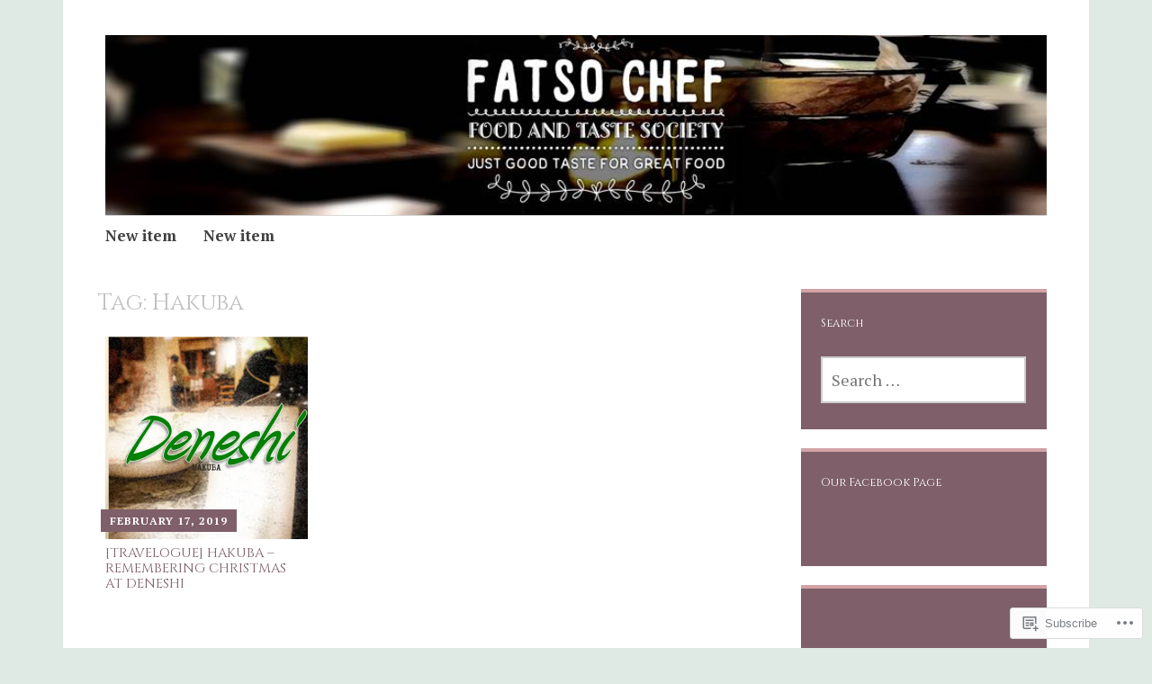

--- FILE ---
content_type: text/html; charset=UTF-8
request_url: https://fatsochef.com/tag/hakuba/
body_size: 26643
content:
<!DOCTYPE html>
<html lang="en">
	<head>
		<meta charset="UTF-8">
		<meta name="viewport" content="width=device-width, initial-scale=1">
		<link rel="profile" href="http://gmpg.org/xfn/11">
		<link rel="pingback" href="https://fatsochef.com/xmlrpc.php">
	<title>Hakuba &#8211; fatsochef</title>
<script type="text/javascript">
  WebFontConfig = {"google":{"families":["PT+Serif:r,i,b,bi:latin,latin-ext","Cinzel:r:latin,latin-ext"]},"api_url":"https:\/\/fonts-api.wp.com\/css"};
  (function() {
    var wf = document.createElement('script');
    wf.src = '/wp-content/plugins/custom-fonts/js/webfont.js';
    wf.type = 'text/javascript';
    wf.async = 'true';
    var s = document.getElementsByTagName('script')[0];
    s.parentNode.insertBefore(wf, s);
	})();
</script><style id="jetpack-custom-fonts-css">.wf-active #infinite-handle span, .wf-active .comment-reply-link, .wf-active .edit-link, .wf-active .entry-footer a[rel="category tag"], .wf-active .entry-footer a[rel="tag"], .wf-active .entry-meta{font-family:"PT Serif",serif}.wf-active body, .wf-active button, .wf-active input, .wf-active select, .wf-active textarea{font-family:"PT Serif",serif}.wf-active .button, .wf-active .button-primary, .wf-active .button-secondary, .wf-active button, .wf-active input[type="button"], .wf-active input[type="reset"], .wf-active input[type="submit"]{font-family:"PT Serif",serif}.wf-active label{font-family:"PT Serif",serif}.wf-active .main-navigation{font-family:"PT Serif",serif}.wf-active .nav-next .meta-nav, .wf-active .nav-previous .meta-nav{font-family:"PT Serif",serif}.wf-active .page-links{font-family:"PT Serif",serif}.wf-active .comment-meta{font-family:"PT Serif",serif}.wf-active h1{font-size:1.4em;font-style:normal;font-weight:400}.wf-active #reply-title, .wf-active .comments-title, .wf-active .widget-title, .wf-active .widgettitle, .wf-active .widget-title label, .wf-active h1, .wf-active h2, .wf-active h3, .wf-active h4, .wf-active h5, .wf-active h6{font-family:"Cinzel",serif;font-style:normal;font-weight:400}.wf-active h1{font-size:29.4px;font-weight:400;font-style:normal}.wf-active #reply-title, .wf-active .comments-title, .wf-active .widget-title, .wf-active .widgettitle, .wf-active .widget-title label, .wf-active h2{font-size:22.4px;font-weight:400;font-style:normal}.wf-active h3{font-size:19.6px;font-weight:400;font-style:normal}.wf-active h4{font-size:14.7px;font-weight:400;font-style:normal}.wf-active h5{font-size:13.3px;font-weight:400;font-style:normal}.wf-active h6{font-size:11.9px;font-weight:400;font-style:normal}.wf-active .site-title{font-family:"Cinzel",serif;font-size:25.2px;font-weight:400;font-style:normal}.wf-active .site-description{font-size:14.7px;font-style:normal;font-weight:400}.wf-active .archive .entry-title, .wf-active .blog .entry-title, .wf-active .search .entry-title{font-family:"Cinzel",serif;font-size:14.7px;font-weight:400;font-style:normal}.wf-active .archive .apostrophe-featured .entry-title, .wf-active .blog .apostrophe-featured .entry-title, .wf-active .search .apostrophe-featured .entry-title{font-size:25.2px;font-style:normal;font-weight:400}.wf-active .widget-title, .wf-active .widgettitle, .wf-active .widget-title label{font-size:12.6px;font-style:normal;font-weight:400}.wf-active h1{font-size:25.2px;font-style:normal;font-weight:400}</style>
<meta name='robots' content='max-image-preview:large' />
<meta name="google-site-verification" content="googlebda1f0107a3e6740.html" />

<!-- Async WordPress.com Remote Login -->
<script id="wpcom_remote_login_js">
var wpcom_remote_login_extra_auth = '';
function wpcom_remote_login_remove_dom_node_id( element_id ) {
	var dom_node = document.getElementById( element_id );
	if ( dom_node ) { dom_node.parentNode.removeChild( dom_node ); }
}
function wpcom_remote_login_remove_dom_node_classes( class_name ) {
	var dom_nodes = document.querySelectorAll( '.' + class_name );
	for ( var i = 0; i < dom_nodes.length; i++ ) {
		dom_nodes[ i ].parentNode.removeChild( dom_nodes[ i ] );
	}
}
function wpcom_remote_login_final_cleanup() {
	wpcom_remote_login_remove_dom_node_classes( "wpcom_remote_login_msg" );
	wpcom_remote_login_remove_dom_node_id( "wpcom_remote_login_key" );
	wpcom_remote_login_remove_dom_node_id( "wpcom_remote_login_validate" );
	wpcom_remote_login_remove_dom_node_id( "wpcom_remote_login_js" );
	wpcom_remote_login_remove_dom_node_id( "wpcom_request_access_iframe" );
	wpcom_remote_login_remove_dom_node_id( "wpcom_request_access_styles" );
}

// Watch for messages back from the remote login
window.addEventListener( "message", function( e ) {
	if ( e.origin === "https://r-login.wordpress.com" ) {
		var data = {};
		try {
			data = JSON.parse( e.data );
		} catch( e ) {
			wpcom_remote_login_final_cleanup();
			return;
		}

		if ( data.msg === 'LOGIN' ) {
			// Clean up the login check iframe
			wpcom_remote_login_remove_dom_node_id( "wpcom_remote_login_key" );

			var id_regex = new RegExp( /^[0-9]+$/ );
			var token_regex = new RegExp( /^.*|.*|.*$/ );
			if (
				token_regex.test( data.token )
				&& id_regex.test( data.wpcomid )
			) {
				// We have everything we need to ask for a login
				var script = document.createElement( "script" );
				script.setAttribute( "id", "wpcom_remote_login_validate" );
				script.src = '/remote-login.php?wpcom_remote_login=validate'
					+ '&wpcomid=' + data.wpcomid
					+ '&token=' + encodeURIComponent( data.token )
					+ '&host=' + window.location.protocol
					+ '//' + window.location.hostname
					+ '&postid=14102'
					+ '&is_singular=';
				document.body.appendChild( script );
			}

			return;
		}

		// Safari ITP, not logged in, so redirect
		if ( data.msg === 'LOGIN-REDIRECT' ) {
			window.location = 'https://wordpress.com/log-in?redirect_to=' + window.location.href;
			return;
		}

		// Safari ITP, storage access failed, remove the request
		if ( data.msg === 'LOGIN-REMOVE' ) {
			var css_zap = 'html { -webkit-transition: margin-top 1s; transition: margin-top 1s; } /* 9001 */ html { margin-top: 0 !important; } * html body { margin-top: 0 !important; } @media screen and ( max-width: 782px ) { html { margin-top: 0 !important; } * html body { margin-top: 0 !important; } }';
			var style_zap = document.createElement( 'style' );
			style_zap.type = 'text/css';
			style_zap.appendChild( document.createTextNode( css_zap ) );
			document.body.appendChild( style_zap );

			var e = document.getElementById( 'wpcom_request_access_iframe' );
			e.parentNode.removeChild( e );

			document.cookie = 'wordpress_com_login_access=denied; path=/; max-age=31536000';

			return;
		}

		// Safari ITP
		if ( data.msg === 'REQUEST_ACCESS' ) {
			console.log( 'request access: safari' );

			// Check ITP iframe enable/disable knob
			if ( wpcom_remote_login_extra_auth !== 'safari_itp_iframe' ) {
				return;
			}

			// If we are in a "private window" there is no ITP.
			var private_window = false;
			try {
				var opendb = window.openDatabase( null, null, null, null );
			} catch( e ) {
				private_window = true;
			}

			if ( private_window ) {
				console.log( 'private window' );
				return;
			}

			var iframe = document.createElement( 'iframe' );
			iframe.id = 'wpcom_request_access_iframe';
			iframe.setAttribute( 'scrolling', 'no' );
			iframe.setAttribute( 'sandbox', 'allow-storage-access-by-user-activation allow-scripts allow-same-origin allow-top-navigation-by-user-activation' );
			iframe.src = 'https://r-login.wordpress.com/remote-login.php?wpcom_remote_login=request_access&origin=' + encodeURIComponent( data.origin ) + '&wpcomid=' + encodeURIComponent( data.wpcomid );

			var css = 'html { -webkit-transition: margin-top 1s; transition: margin-top 1s; } /* 9001 */ html { margin-top: 46px !important; } * html body { margin-top: 46px !important; } @media screen and ( max-width: 660px ) { html { margin-top: 71px !important; } * html body { margin-top: 71px !important; } #wpcom_request_access_iframe { display: block; height: 71px !important; } } #wpcom_request_access_iframe { border: 0px; height: 46px; position: fixed; top: 0; left: 0; width: 100%; min-width: 100%; z-index: 99999; background: #23282d; } ';

			var style = document.createElement( 'style' );
			style.type = 'text/css';
			style.id = 'wpcom_request_access_styles';
			style.appendChild( document.createTextNode( css ) );
			document.body.appendChild( style );

			document.body.appendChild( iframe );
		}

		if ( data.msg === 'DONE' ) {
			wpcom_remote_login_final_cleanup();
		}
	}
}, false );

// Inject the remote login iframe after the page has had a chance to load
// more critical resources
window.addEventListener( "DOMContentLoaded", function( e ) {
	var iframe = document.createElement( "iframe" );
	iframe.style.display = "none";
	iframe.setAttribute( "scrolling", "no" );
	iframe.setAttribute( "id", "wpcom_remote_login_key" );
	iframe.src = "https://r-login.wordpress.com/remote-login.php"
		+ "?wpcom_remote_login=key"
		+ "&origin=aHR0cHM6Ly9mYXRzb2NoZWYuY29t"
		+ "&wpcomid=95580521"
		+ "&time=" + Math.floor( Date.now() / 1000 );
	document.body.appendChild( iframe );
}, false );
</script>
<link rel='dns-prefetch' href='//s0.wp.com' />
<link rel='dns-prefetch' href='//fonts-api.wp.com' />
<link rel="alternate" type="application/rss+xml" title="fatsochef &raquo; Feed" href="https://fatsochef.com/feed/" />
<link rel="alternate" type="application/rss+xml" title="fatsochef &raquo; Comments Feed" href="https://fatsochef.com/comments/feed/" />
<link rel="alternate" type="application/rss+xml" title="fatsochef &raquo; Hakuba Tag Feed" href="https://fatsochef.com/tag/hakuba/feed/" />
	<script type="text/javascript">
		/* <![CDATA[ */
		function addLoadEvent(func) {
			var oldonload = window.onload;
			if (typeof window.onload != 'function') {
				window.onload = func;
			} else {
				window.onload = function () {
					oldonload();
					func();
				}
			}
		}
		/* ]]> */
	</script>
	<link crossorigin='anonymous' rel='stylesheet' id='all-css-0-1' href='/wp-content/mu-plugins/likes/jetpack-likes.css?m=1743883414i&cssminify=yes' type='text/css' media='all' />
<style id='wp-emoji-styles-inline-css'>

	img.wp-smiley, img.emoji {
		display: inline !important;
		border: none !important;
		box-shadow: none !important;
		height: 1em !important;
		width: 1em !important;
		margin: 0 0.07em !important;
		vertical-align: -0.1em !important;
		background: none !important;
		padding: 0 !important;
	}
/*# sourceURL=wp-emoji-styles-inline-css */
</style>
<link crossorigin='anonymous' rel='stylesheet' id='all-css-2-1' href='/wp-content/plugins/gutenberg-core/v22.2.0/build/styles/block-library/style.css?m=1764855221i&cssminify=yes' type='text/css' media='all' />
<style id='wp-block-library-inline-css'>
.has-text-align-justify {
	text-align:justify;
}
.has-text-align-justify{text-align:justify;}

/*# sourceURL=wp-block-library-inline-css */
</style><style id='global-styles-inline-css'>
:root{--wp--preset--aspect-ratio--square: 1;--wp--preset--aspect-ratio--4-3: 4/3;--wp--preset--aspect-ratio--3-4: 3/4;--wp--preset--aspect-ratio--3-2: 3/2;--wp--preset--aspect-ratio--2-3: 2/3;--wp--preset--aspect-ratio--16-9: 16/9;--wp--preset--aspect-ratio--9-16: 9/16;--wp--preset--color--black: #000000;--wp--preset--color--cyan-bluish-gray: #abb8c3;--wp--preset--color--white: #ffffff;--wp--preset--color--pale-pink: #f78da7;--wp--preset--color--vivid-red: #cf2e2e;--wp--preset--color--luminous-vivid-orange: #ff6900;--wp--preset--color--luminous-vivid-amber: #fcb900;--wp--preset--color--light-green-cyan: #7bdcb5;--wp--preset--color--vivid-green-cyan: #00d084;--wp--preset--color--pale-cyan-blue: #8ed1fc;--wp--preset--color--vivid-cyan-blue: #0693e3;--wp--preset--color--vivid-purple: #9b51e0;--wp--preset--gradient--vivid-cyan-blue-to-vivid-purple: linear-gradient(135deg,rgb(6,147,227) 0%,rgb(155,81,224) 100%);--wp--preset--gradient--light-green-cyan-to-vivid-green-cyan: linear-gradient(135deg,rgb(122,220,180) 0%,rgb(0,208,130) 100%);--wp--preset--gradient--luminous-vivid-amber-to-luminous-vivid-orange: linear-gradient(135deg,rgb(252,185,0) 0%,rgb(255,105,0) 100%);--wp--preset--gradient--luminous-vivid-orange-to-vivid-red: linear-gradient(135deg,rgb(255,105,0) 0%,rgb(207,46,46) 100%);--wp--preset--gradient--very-light-gray-to-cyan-bluish-gray: linear-gradient(135deg,rgb(238,238,238) 0%,rgb(169,184,195) 100%);--wp--preset--gradient--cool-to-warm-spectrum: linear-gradient(135deg,rgb(74,234,220) 0%,rgb(151,120,209) 20%,rgb(207,42,186) 40%,rgb(238,44,130) 60%,rgb(251,105,98) 80%,rgb(254,248,76) 100%);--wp--preset--gradient--blush-light-purple: linear-gradient(135deg,rgb(255,206,236) 0%,rgb(152,150,240) 100%);--wp--preset--gradient--blush-bordeaux: linear-gradient(135deg,rgb(254,205,165) 0%,rgb(254,45,45) 50%,rgb(107,0,62) 100%);--wp--preset--gradient--luminous-dusk: linear-gradient(135deg,rgb(255,203,112) 0%,rgb(199,81,192) 50%,rgb(65,88,208) 100%);--wp--preset--gradient--pale-ocean: linear-gradient(135deg,rgb(255,245,203) 0%,rgb(182,227,212) 50%,rgb(51,167,181) 100%);--wp--preset--gradient--electric-grass: linear-gradient(135deg,rgb(202,248,128) 0%,rgb(113,206,126) 100%);--wp--preset--gradient--midnight: linear-gradient(135deg,rgb(2,3,129) 0%,rgb(40,116,252) 100%);--wp--preset--font-size--small: 13px;--wp--preset--font-size--medium: 20px;--wp--preset--font-size--large: 36px;--wp--preset--font-size--x-large: 42px;--wp--preset--font-family--albert-sans: 'Albert Sans', sans-serif;--wp--preset--font-family--alegreya: Alegreya, serif;--wp--preset--font-family--arvo: Arvo, serif;--wp--preset--font-family--bodoni-moda: 'Bodoni Moda', serif;--wp--preset--font-family--bricolage-grotesque: 'Bricolage Grotesque', sans-serif;--wp--preset--font-family--cabin: Cabin, sans-serif;--wp--preset--font-family--chivo: Chivo, sans-serif;--wp--preset--font-family--commissioner: Commissioner, sans-serif;--wp--preset--font-family--cormorant: Cormorant, serif;--wp--preset--font-family--courier-prime: 'Courier Prime', monospace;--wp--preset--font-family--crimson-pro: 'Crimson Pro', serif;--wp--preset--font-family--dm-mono: 'DM Mono', monospace;--wp--preset--font-family--dm-sans: 'DM Sans', sans-serif;--wp--preset--font-family--dm-serif-display: 'DM Serif Display', serif;--wp--preset--font-family--domine: Domine, serif;--wp--preset--font-family--eb-garamond: 'EB Garamond', serif;--wp--preset--font-family--epilogue: Epilogue, sans-serif;--wp--preset--font-family--fahkwang: Fahkwang, sans-serif;--wp--preset--font-family--figtree: Figtree, sans-serif;--wp--preset--font-family--fira-sans: 'Fira Sans', sans-serif;--wp--preset--font-family--fjalla-one: 'Fjalla One', sans-serif;--wp--preset--font-family--fraunces: Fraunces, serif;--wp--preset--font-family--gabarito: Gabarito, system-ui;--wp--preset--font-family--ibm-plex-mono: 'IBM Plex Mono', monospace;--wp--preset--font-family--ibm-plex-sans: 'IBM Plex Sans', sans-serif;--wp--preset--font-family--ibarra-real-nova: 'Ibarra Real Nova', serif;--wp--preset--font-family--instrument-serif: 'Instrument Serif', serif;--wp--preset--font-family--inter: Inter, sans-serif;--wp--preset--font-family--josefin-sans: 'Josefin Sans', sans-serif;--wp--preset--font-family--jost: Jost, sans-serif;--wp--preset--font-family--libre-baskerville: 'Libre Baskerville', serif;--wp--preset--font-family--libre-franklin: 'Libre Franklin', sans-serif;--wp--preset--font-family--literata: Literata, serif;--wp--preset--font-family--lora: Lora, serif;--wp--preset--font-family--merriweather: Merriweather, serif;--wp--preset--font-family--montserrat: Montserrat, sans-serif;--wp--preset--font-family--newsreader: Newsreader, serif;--wp--preset--font-family--noto-sans-mono: 'Noto Sans Mono', sans-serif;--wp--preset--font-family--nunito: Nunito, sans-serif;--wp--preset--font-family--open-sans: 'Open Sans', sans-serif;--wp--preset--font-family--overpass: Overpass, sans-serif;--wp--preset--font-family--pt-serif: 'PT Serif', serif;--wp--preset--font-family--petrona: Petrona, serif;--wp--preset--font-family--piazzolla: Piazzolla, serif;--wp--preset--font-family--playfair-display: 'Playfair Display', serif;--wp--preset--font-family--plus-jakarta-sans: 'Plus Jakarta Sans', sans-serif;--wp--preset--font-family--poppins: Poppins, sans-serif;--wp--preset--font-family--raleway: Raleway, sans-serif;--wp--preset--font-family--roboto: Roboto, sans-serif;--wp--preset--font-family--roboto-slab: 'Roboto Slab', serif;--wp--preset--font-family--rubik: Rubik, sans-serif;--wp--preset--font-family--rufina: Rufina, serif;--wp--preset--font-family--sora: Sora, sans-serif;--wp--preset--font-family--source-sans-3: 'Source Sans 3', sans-serif;--wp--preset--font-family--source-serif-4: 'Source Serif 4', serif;--wp--preset--font-family--space-mono: 'Space Mono', monospace;--wp--preset--font-family--syne: Syne, sans-serif;--wp--preset--font-family--texturina: Texturina, serif;--wp--preset--font-family--urbanist: Urbanist, sans-serif;--wp--preset--font-family--work-sans: 'Work Sans', sans-serif;--wp--preset--spacing--20: 0.44rem;--wp--preset--spacing--30: 0.67rem;--wp--preset--spacing--40: 1rem;--wp--preset--spacing--50: 1.5rem;--wp--preset--spacing--60: 2.25rem;--wp--preset--spacing--70: 3.38rem;--wp--preset--spacing--80: 5.06rem;--wp--preset--shadow--natural: 6px 6px 9px rgba(0, 0, 0, 0.2);--wp--preset--shadow--deep: 12px 12px 50px rgba(0, 0, 0, 0.4);--wp--preset--shadow--sharp: 6px 6px 0px rgba(0, 0, 0, 0.2);--wp--preset--shadow--outlined: 6px 6px 0px -3px rgb(255, 255, 255), 6px 6px rgb(0, 0, 0);--wp--preset--shadow--crisp: 6px 6px 0px rgb(0, 0, 0);}:where(.is-layout-flex){gap: 0.5em;}:where(.is-layout-grid){gap: 0.5em;}body .is-layout-flex{display: flex;}.is-layout-flex{flex-wrap: wrap;align-items: center;}.is-layout-flex > :is(*, div){margin: 0;}body .is-layout-grid{display: grid;}.is-layout-grid > :is(*, div){margin: 0;}:where(.wp-block-columns.is-layout-flex){gap: 2em;}:where(.wp-block-columns.is-layout-grid){gap: 2em;}:where(.wp-block-post-template.is-layout-flex){gap: 1.25em;}:where(.wp-block-post-template.is-layout-grid){gap: 1.25em;}.has-black-color{color: var(--wp--preset--color--black) !important;}.has-cyan-bluish-gray-color{color: var(--wp--preset--color--cyan-bluish-gray) !important;}.has-white-color{color: var(--wp--preset--color--white) !important;}.has-pale-pink-color{color: var(--wp--preset--color--pale-pink) !important;}.has-vivid-red-color{color: var(--wp--preset--color--vivid-red) !important;}.has-luminous-vivid-orange-color{color: var(--wp--preset--color--luminous-vivid-orange) !important;}.has-luminous-vivid-amber-color{color: var(--wp--preset--color--luminous-vivid-amber) !important;}.has-light-green-cyan-color{color: var(--wp--preset--color--light-green-cyan) !important;}.has-vivid-green-cyan-color{color: var(--wp--preset--color--vivid-green-cyan) !important;}.has-pale-cyan-blue-color{color: var(--wp--preset--color--pale-cyan-blue) !important;}.has-vivid-cyan-blue-color{color: var(--wp--preset--color--vivid-cyan-blue) !important;}.has-vivid-purple-color{color: var(--wp--preset--color--vivid-purple) !important;}.has-black-background-color{background-color: var(--wp--preset--color--black) !important;}.has-cyan-bluish-gray-background-color{background-color: var(--wp--preset--color--cyan-bluish-gray) !important;}.has-white-background-color{background-color: var(--wp--preset--color--white) !important;}.has-pale-pink-background-color{background-color: var(--wp--preset--color--pale-pink) !important;}.has-vivid-red-background-color{background-color: var(--wp--preset--color--vivid-red) !important;}.has-luminous-vivid-orange-background-color{background-color: var(--wp--preset--color--luminous-vivid-orange) !important;}.has-luminous-vivid-amber-background-color{background-color: var(--wp--preset--color--luminous-vivid-amber) !important;}.has-light-green-cyan-background-color{background-color: var(--wp--preset--color--light-green-cyan) !important;}.has-vivid-green-cyan-background-color{background-color: var(--wp--preset--color--vivid-green-cyan) !important;}.has-pale-cyan-blue-background-color{background-color: var(--wp--preset--color--pale-cyan-blue) !important;}.has-vivid-cyan-blue-background-color{background-color: var(--wp--preset--color--vivid-cyan-blue) !important;}.has-vivid-purple-background-color{background-color: var(--wp--preset--color--vivid-purple) !important;}.has-black-border-color{border-color: var(--wp--preset--color--black) !important;}.has-cyan-bluish-gray-border-color{border-color: var(--wp--preset--color--cyan-bluish-gray) !important;}.has-white-border-color{border-color: var(--wp--preset--color--white) !important;}.has-pale-pink-border-color{border-color: var(--wp--preset--color--pale-pink) !important;}.has-vivid-red-border-color{border-color: var(--wp--preset--color--vivid-red) !important;}.has-luminous-vivid-orange-border-color{border-color: var(--wp--preset--color--luminous-vivid-orange) !important;}.has-luminous-vivid-amber-border-color{border-color: var(--wp--preset--color--luminous-vivid-amber) !important;}.has-light-green-cyan-border-color{border-color: var(--wp--preset--color--light-green-cyan) !important;}.has-vivid-green-cyan-border-color{border-color: var(--wp--preset--color--vivid-green-cyan) !important;}.has-pale-cyan-blue-border-color{border-color: var(--wp--preset--color--pale-cyan-blue) !important;}.has-vivid-cyan-blue-border-color{border-color: var(--wp--preset--color--vivid-cyan-blue) !important;}.has-vivid-purple-border-color{border-color: var(--wp--preset--color--vivid-purple) !important;}.has-vivid-cyan-blue-to-vivid-purple-gradient-background{background: var(--wp--preset--gradient--vivid-cyan-blue-to-vivid-purple) !important;}.has-light-green-cyan-to-vivid-green-cyan-gradient-background{background: var(--wp--preset--gradient--light-green-cyan-to-vivid-green-cyan) !important;}.has-luminous-vivid-amber-to-luminous-vivid-orange-gradient-background{background: var(--wp--preset--gradient--luminous-vivid-amber-to-luminous-vivid-orange) !important;}.has-luminous-vivid-orange-to-vivid-red-gradient-background{background: var(--wp--preset--gradient--luminous-vivid-orange-to-vivid-red) !important;}.has-very-light-gray-to-cyan-bluish-gray-gradient-background{background: var(--wp--preset--gradient--very-light-gray-to-cyan-bluish-gray) !important;}.has-cool-to-warm-spectrum-gradient-background{background: var(--wp--preset--gradient--cool-to-warm-spectrum) !important;}.has-blush-light-purple-gradient-background{background: var(--wp--preset--gradient--blush-light-purple) !important;}.has-blush-bordeaux-gradient-background{background: var(--wp--preset--gradient--blush-bordeaux) !important;}.has-luminous-dusk-gradient-background{background: var(--wp--preset--gradient--luminous-dusk) !important;}.has-pale-ocean-gradient-background{background: var(--wp--preset--gradient--pale-ocean) !important;}.has-electric-grass-gradient-background{background: var(--wp--preset--gradient--electric-grass) !important;}.has-midnight-gradient-background{background: var(--wp--preset--gradient--midnight) !important;}.has-small-font-size{font-size: var(--wp--preset--font-size--small) !important;}.has-medium-font-size{font-size: var(--wp--preset--font-size--medium) !important;}.has-large-font-size{font-size: var(--wp--preset--font-size--large) !important;}.has-x-large-font-size{font-size: var(--wp--preset--font-size--x-large) !important;}.has-albert-sans-font-family{font-family: var(--wp--preset--font-family--albert-sans) !important;}.has-alegreya-font-family{font-family: var(--wp--preset--font-family--alegreya) !important;}.has-arvo-font-family{font-family: var(--wp--preset--font-family--arvo) !important;}.has-bodoni-moda-font-family{font-family: var(--wp--preset--font-family--bodoni-moda) !important;}.has-bricolage-grotesque-font-family{font-family: var(--wp--preset--font-family--bricolage-grotesque) !important;}.has-cabin-font-family{font-family: var(--wp--preset--font-family--cabin) !important;}.has-chivo-font-family{font-family: var(--wp--preset--font-family--chivo) !important;}.has-commissioner-font-family{font-family: var(--wp--preset--font-family--commissioner) !important;}.has-cormorant-font-family{font-family: var(--wp--preset--font-family--cormorant) !important;}.has-courier-prime-font-family{font-family: var(--wp--preset--font-family--courier-prime) !important;}.has-crimson-pro-font-family{font-family: var(--wp--preset--font-family--crimson-pro) !important;}.has-dm-mono-font-family{font-family: var(--wp--preset--font-family--dm-mono) !important;}.has-dm-sans-font-family{font-family: var(--wp--preset--font-family--dm-sans) !important;}.has-dm-serif-display-font-family{font-family: var(--wp--preset--font-family--dm-serif-display) !important;}.has-domine-font-family{font-family: var(--wp--preset--font-family--domine) !important;}.has-eb-garamond-font-family{font-family: var(--wp--preset--font-family--eb-garamond) !important;}.has-epilogue-font-family{font-family: var(--wp--preset--font-family--epilogue) !important;}.has-fahkwang-font-family{font-family: var(--wp--preset--font-family--fahkwang) !important;}.has-figtree-font-family{font-family: var(--wp--preset--font-family--figtree) !important;}.has-fira-sans-font-family{font-family: var(--wp--preset--font-family--fira-sans) !important;}.has-fjalla-one-font-family{font-family: var(--wp--preset--font-family--fjalla-one) !important;}.has-fraunces-font-family{font-family: var(--wp--preset--font-family--fraunces) !important;}.has-gabarito-font-family{font-family: var(--wp--preset--font-family--gabarito) !important;}.has-ibm-plex-mono-font-family{font-family: var(--wp--preset--font-family--ibm-plex-mono) !important;}.has-ibm-plex-sans-font-family{font-family: var(--wp--preset--font-family--ibm-plex-sans) !important;}.has-ibarra-real-nova-font-family{font-family: var(--wp--preset--font-family--ibarra-real-nova) !important;}.has-instrument-serif-font-family{font-family: var(--wp--preset--font-family--instrument-serif) !important;}.has-inter-font-family{font-family: var(--wp--preset--font-family--inter) !important;}.has-josefin-sans-font-family{font-family: var(--wp--preset--font-family--josefin-sans) !important;}.has-jost-font-family{font-family: var(--wp--preset--font-family--jost) !important;}.has-libre-baskerville-font-family{font-family: var(--wp--preset--font-family--libre-baskerville) !important;}.has-libre-franklin-font-family{font-family: var(--wp--preset--font-family--libre-franklin) !important;}.has-literata-font-family{font-family: var(--wp--preset--font-family--literata) !important;}.has-lora-font-family{font-family: var(--wp--preset--font-family--lora) !important;}.has-merriweather-font-family{font-family: var(--wp--preset--font-family--merriweather) !important;}.has-montserrat-font-family{font-family: var(--wp--preset--font-family--montserrat) !important;}.has-newsreader-font-family{font-family: var(--wp--preset--font-family--newsreader) !important;}.has-noto-sans-mono-font-family{font-family: var(--wp--preset--font-family--noto-sans-mono) !important;}.has-nunito-font-family{font-family: var(--wp--preset--font-family--nunito) !important;}.has-open-sans-font-family{font-family: var(--wp--preset--font-family--open-sans) !important;}.has-overpass-font-family{font-family: var(--wp--preset--font-family--overpass) !important;}.has-pt-serif-font-family{font-family: var(--wp--preset--font-family--pt-serif) !important;}.has-petrona-font-family{font-family: var(--wp--preset--font-family--petrona) !important;}.has-piazzolla-font-family{font-family: var(--wp--preset--font-family--piazzolla) !important;}.has-playfair-display-font-family{font-family: var(--wp--preset--font-family--playfair-display) !important;}.has-plus-jakarta-sans-font-family{font-family: var(--wp--preset--font-family--plus-jakarta-sans) !important;}.has-poppins-font-family{font-family: var(--wp--preset--font-family--poppins) !important;}.has-raleway-font-family{font-family: var(--wp--preset--font-family--raleway) !important;}.has-roboto-font-family{font-family: var(--wp--preset--font-family--roboto) !important;}.has-roboto-slab-font-family{font-family: var(--wp--preset--font-family--roboto-slab) !important;}.has-rubik-font-family{font-family: var(--wp--preset--font-family--rubik) !important;}.has-rufina-font-family{font-family: var(--wp--preset--font-family--rufina) !important;}.has-sora-font-family{font-family: var(--wp--preset--font-family--sora) !important;}.has-source-sans-3-font-family{font-family: var(--wp--preset--font-family--source-sans-3) !important;}.has-source-serif-4-font-family{font-family: var(--wp--preset--font-family--source-serif-4) !important;}.has-space-mono-font-family{font-family: var(--wp--preset--font-family--space-mono) !important;}.has-syne-font-family{font-family: var(--wp--preset--font-family--syne) !important;}.has-texturina-font-family{font-family: var(--wp--preset--font-family--texturina) !important;}.has-urbanist-font-family{font-family: var(--wp--preset--font-family--urbanist) !important;}.has-work-sans-font-family{font-family: var(--wp--preset--font-family--work-sans) !important;}
/*# sourceURL=global-styles-inline-css */
</style>

<style id='classic-theme-styles-inline-css'>
/*! This file is auto-generated */
.wp-block-button__link{color:#fff;background-color:#32373c;border-radius:9999px;box-shadow:none;text-decoration:none;padding:calc(.667em + 2px) calc(1.333em + 2px);font-size:1.125em}.wp-block-file__button{background:#32373c;color:#fff;text-decoration:none}
/*# sourceURL=/wp-includes/css/classic-themes.min.css */
</style>
<link crossorigin='anonymous' rel='stylesheet' id='all-css-4-1' href='/_static/??-eJyFjtEOgjAMRX/I0YAYeDF+imGjgcG6NeuQ+PeOaNREoy9Ne3PPSWFlZYJP6BOwWwbrBUzQLphZoCrKtiiVWGKHKuKlqKG3kp4NJenqsDAiO3gT0aJerog5J+7S1iDsbYcOKdd+YStnRmnNEUVUnmQXUmnMoHxw9xh40dBxkBQDjwh/X5swcWfmxw0Ugoez9QYG9BhtJuT7uklPdCybw75q66aspxuV7HlJ&cssminify=yes' type='text/css' media='all' />
<link rel='stylesheet' id='apostrophe-fonts-css' href='https://fonts-api.wp.com/css?family=PT+Serif%3A400%2C400italic%2C700%2C700italic%7COpen+Sans%3A300%2C300italic%2C400%2C400italic%2C600%2C600italic%2C700%2C700italic%2C800%2C800italic&#038;subset=latin%2Clatin-ext%2Ccyrillic' media='all' />
<style id='jetpack_facebook_likebox-inline-css'>
.widget_facebook_likebox {
	overflow: hidden;
}

/*# sourceURL=/wp-content/mu-plugins/jetpack-plugin/moon/modules/widgets/facebook-likebox/style.css */
</style>
<link crossorigin='anonymous' rel='stylesheet' id='all-css-8-1' href='/_static/??-eJzTLy/QTc7PK0nNK9HPLdUtyClNz8wr1i9KTcrJTwcy0/WTi5G5ekCujj52Temp+bo5+cmJJZn5eSgc3bScxMwikFb7XFtDE1NLExMLc0OTLACohS2q&cssminify=yes' type='text/css' media='all' />
<link crossorigin='anonymous' rel='stylesheet' id='print-css-9-1' href='/wp-content/mu-plugins/global-print/global-print.css?m=1465851035i&cssminify=yes' type='text/css' media='print' />
<style id='jetpack-global-styles-frontend-style-inline-css'>
:root { --font-headings: unset; --font-base: unset; --font-headings-default: -apple-system,BlinkMacSystemFont,"Segoe UI",Roboto,Oxygen-Sans,Ubuntu,Cantarell,"Helvetica Neue",sans-serif; --font-base-default: -apple-system,BlinkMacSystemFont,"Segoe UI",Roboto,Oxygen-Sans,Ubuntu,Cantarell,"Helvetica Neue",sans-serif;}
/*# sourceURL=jetpack-global-styles-frontend-style-inline-css */
</style>
<link crossorigin='anonymous' rel='stylesheet' id='all-css-12-1' href='/_static/??-eJyNjcEKwjAQRH/IuFRT6kX8FNkmS5K6yQY3Qfx7bfEiXrwM82B4A49qnJRGpUHupnIPqSgs1Cq624chi6zhO5OCRryTR++fW00l7J3qDv43XVNxoOISsmEJol/wY2uR8vs3WggsM/I6uOTzMI3Hw8lOg11eUT1JKA==&cssminify=yes' type='text/css' media='all' />
<script type="text/javascript" id="wpcom-actionbar-placeholder-js-extra">
/* <![CDATA[ */
var actionbardata = {"siteID":"95580521","postID":"0","siteURL":"https://fatsochef.com","xhrURL":"https://fatsochef.com/wp-admin/admin-ajax.php","nonce":"71a014318e","isLoggedIn":"","statusMessage":"","subsEmailDefault":"instantly","proxyScriptUrl":"https://s0.wp.com/wp-content/js/wpcom-proxy-request.js?m=1513050504i&amp;ver=20211021","i18n":{"followedText":"New posts from this site will now appear in your \u003Ca href=\"https://wordpress.com/reader\"\u003EReader\u003C/a\u003E","foldBar":"Collapse this bar","unfoldBar":"Expand this bar","shortLinkCopied":"Shortlink copied to clipboard."}};
//# sourceURL=wpcom-actionbar-placeholder-js-extra
/* ]]> */
</script>
<script type="text/javascript" id="jetpack-mu-wpcom-settings-js-before">
/* <![CDATA[ */
var JETPACK_MU_WPCOM_SETTINGS = {"assetsUrl":"https://s0.wp.com/wp-content/mu-plugins/jetpack-mu-wpcom-plugin/moon/jetpack_vendor/automattic/jetpack-mu-wpcom/src/build/"};
//# sourceURL=jetpack-mu-wpcom-settings-js-before
/* ]]> */
</script>
<script crossorigin='anonymous' type='text/javascript'  src='/_static/??-eJzTLy/QTc7PK0nNK9HPKtYvyinRLSjKr6jUyyrW0QfKZeYl55SmpBaDJLMKS1OLKqGUXm5mHkFFurmZ6UWJJalQxfa5tobmRgamxgZmFpZZACbyLJI='></script>
<script type="text/javascript" id="rlt-proxy-js-after">
/* <![CDATA[ */
	rltInitialize( {"token":null,"iframeOrigins":["https:\/\/widgets.wp.com"]} );
//# sourceURL=rlt-proxy-js-after
/* ]]> */
</script>
<link rel="EditURI" type="application/rsd+xml" title="RSD" href="https://allaboutsix.wordpress.com/xmlrpc.php?rsd" />
<meta name="generator" content="WordPress.com" />

<!-- Jetpack Open Graph Tags -->
<meta property="og:type" content="website" />
<meta property="og:title" content="Hakuba &#8211; fatsochef" />
<meta property="og:url" content="https://fatsochef.com/tag/hakuba/" />
<meta property="og:site_name" content="fatsochef" />
<meta property="og:image" content="https://secure.gravatar.com/blavatar/dd34ac4d44c9e4f5b8404ee1c3a9d12139b9b967df915d629608e8f8d0ac147c?s=200&#038;ts=1768428675" />
<meta property="og:image:width" content="200" />
<meta property="og:image:height" content="200" />
<meta property="og:image:alt" content="" />
<meta property="og:locale" content="en_US" />

<!-- End Jetpack Open Graph Tags -->
<link rel="shortcut icon" type="image/x-icon" href="https://secure.gravatar.com/blavatar/dd34ac4d44c9e4f5b8404ee1c3a9d12139b9b967df915d629608e8f8d0ac147c?s=32" sizes="16x16" />
<link rel="icon" type="image/x-icon" href="https://secure.gravatar.com/blavatar/dd34ac4d44c9e4f5b8404ee1c3a9d12139b9b967df915d629608e8f8d0ac147c?s=32" sizes="16x16" />
<link rel="apple-touch-icon" href="https://secure.gravatar.com/blavatar/dd34ac4d44c9e4f5b8404ee1c3a9d12139b9b967df915d629608e8f8d0ac147c?s=114" />
<link rel='openid.server' href='https://fatsochef.com/?openidserver=1' />
<link rel='openid.delegate' href='https://fatsochef.com/' />
<link rel="search" type="application/opensearchdescription+xml" href="https://fatsochef.com/osd.xml" title="fatsochef" />
<link rel="search" type="application/opensearchdescription+xml" href="https://s1.wp.com/opensearch.xml" title="WordPress.com" />
<meta name="theme-color" content="#dfeae4" />
		<style type="text/css">
			.recentcomments a {
				display: inline !important;
				padding: 0 !important;
				margin: 0 !important;
			}

			table.recentcommentsavatartop img.avatar, table.recentcommentsavatarend img.avatar {
				border: 0px;
				margin: 0;
			}

			table.recentcommentsavatartop a, table.recentcommentsavatarend a {
				border: 0px !important;
				background-color: transparent !important;
			}

			td.recentcommentsavatarend, td.recentcommentsavatartop {
				padding: 0px 0px 1px 0px;
				margin: 0px;
			}

			td.recentcommentstextend {
				border: none !important;
				padding: 0px 0px 2px 10px;
			}

			.rtl td.recentcommentstextend {
				padding: 0px 10px 2px 0px;
			}

			td.recentcommentstexttop {
				border: none;
				padding: 0px 0px 0px 10px;
			}

			.rtl td.recentcommentstexttop {
				padding: 0px 10px 0px 0px;
			}
		</style>
		<meta name="description" content="Posts about Hakuba written by fatsochef" />
		<style type="text/css" id="apostrophe-header-css">
				.site-branding {
			background: url('https://fatsochef.com/wp-content/uploads/2016/03/fatso-feature-pic-d.jpg') center center;
			background-size: cover;
			min-height: 200px;
			padding: 3em;
		}
				.site-title,
		.site-description {
			clip: rect(1px, 1px, 1px, 1px);
			position: absolute;
		}

		.site-branding {
			text-align: center;
		}

		.site-logo {
			float: none;
			margin-top: 0;
			margin-bottom: 3.5px;
		}
				</style>
		<style type="text/css" id="custom-background-css">
body.custom-background { background-color: #dfeae4; }
</style>
	<style type="text/css" id="custom-colors-css">.entry-meta a, .edit-link a, .comment-reply-link a, .entry-footer a[rel="tag"] a,
			.entry-footer a[rel="category tag"] a, #infinite-handle span a,
			.widget-area .sidebar-primary aside .widgettitle,
			.widget-area .sidebar-primary aside .widget-title,
			.widget-area .sidebar-primary aside .widget-title label,
			.widget-area .sidebar-primary aside,
			.widget-area .sidebar-primary aside a { color: #FFFFFF;}
.widget-area .sidebar-primary aside.widget_goodreads a { color: #6D6D6D;}
body { background-color: #dfeae4;}
.infinite-container { background-color: #dfeae4;}
a, .main-navigation a:hover, .apostrophe-social li:hover a::before, .archive .entry-title a, .blog .entry-title a, .search .entry-title a,
		 .site-title a:hover { color: #7E5F6A;}
.widget-area .sidebar-primary aside { background-color: #7E5F6A;}
.entry-meta, .edit-link, .comment-reply-link, .entry-footer a[rel="tag"], #infinite-handle span { background-color: #7E5F6A;}
button,
		  input[type="button"],
		  input[type="reset"],
		  input[type="submit"] { color: #7E5F6A;}
button,
		  input[type="button"],
		  input[type="reset"],
		  input[type="submit"],
		  .button-primary,
		  .button,
		  .button-secondary,
		  .apostrophe-navigation .current_page_item a,
		  .apostrophe-navigation .current-menu-item a,
		  .apostrophe-navigation .current-post-ancestor a,
		  .apostrophe-navigation .current-menu-ancestor a,
		  .apostrophe-navigation .current-menu-parent a,
		  .apostrophe-navigation .current-post-parent a { border-color: #7e5f6a;}
input[type="text"]:focus,
		  input[type="email"]:focus,
		  input[type="url"]:focus,
		  input[type="password"]:focus,
		  input[type="search"]:focus,
		  textarea:focus { color: #7e5f6a;}
input[type="text"]:focus,
		  input[type="email"]:focus,
		  input[type="url"]:focus,
		  input[type="password"]:focus,
		  input[type="search"]:focus,
		  textarea:focus { border-color: #7e5f6a;}
.sidebar-primary button,
		  .sidebar-primary input[type="button"],
		  .sidebar-primary input[type="reset"],
		  .sidebar-primary input[type="submit"] { color: #000000;}
.sidebar-primary button:hover,
		  .sidebar-primary input[type="button"]:hover,
		  .sidebar-primary input[type="reset"]:hover,
		  .sidebar-primary input[type="submit"]:hover { border-color: #48363C;}
.sidebar-primary button:hover,
		  .sidebar-primary input[type="button"]:hover,
		  .sidebar-primary input[type="reset"]:hover,
		  .sidebar-primary input[type="submit"]:hover { background-color: #7e5f6a;}
.sidebar-secondary a { color: #7E5F6A;}
.sidebar-secondary button,
		  .sidebar-secondary input[type="button"],
		  .sidebar-secondary input[type="reset"],
		  .sidebar-secondary input[type="submit"] { color: #7E5F6A;}
.sidebar-secondary button:hover,
		  .sidebar-secondary input[type="button"]:hover,
		  .sidebar-secondary input[type="reset"]:hover,
		  .sidebar-secondary input[type="submit"]:hover { border-color: #7E5F6A;}
.sidebar-tertiary button,
		  .sidebar-tertiary input[type="button"],
		  .sidebar-tertiary input[type="reset"],
		  .sidebar-tertiary input[type="submit"] { color: #7E5F6A;}
.sidebar-tertiary button:hover,
		  .sidebar-tertiary input[type="button"]:hover,
		  .sidebar-tertiary input[type="reset"]:hover,
		  .sidebar-tertiary input[type="submit"]:hover,
		  .site-footer button:hover,
		  .site-footer input[type="button"]:hover,
		  .site-footer input[type="reset"]:hover,
		  .site-footer input[type="submit"]:hover { border-color: #7E5F6A;}
.sidebar-secondary button:hover,
		  .sidebar-secondary input[type="button"]:hover,
		  .sidebar-secondary input[type="reset"]:hover,
		  .sidebar-secondary input[type="submit"]:hover,
		  .sidebar-tertiary button:hover,
		  .sidebar-tertiary input[type="button"]:hover,
		  .sidebar-tertiary input[type="reset"]:hover,
		  .sidebar-tertiary input[type="submit"]:hover,
		  .site-footer button:hover,
		  .site-footer input[type="button"]:hover,
		  .site-footer input[type="reset"]:hover,
		  .site-footer input[type="submit"]:hover { background-color: #7e5f6a;}
.sidebar-secondary button:hover,
		  .sidebar-secondary input[type="button"]:hover,
		  .sidebar-secondary input[type="reset"]:hover,
		  .sidebar-secondary input[type="submit"]:hover,
		  .sidebar-tertiary button:hover,
		  .sidebar-tertiary input[type="button"]:hover,
		  .sidebar-tertiary input[type="reset"]:hover,
		  .sidebar-tertiary input[type="submit"]:hover,
		  .site-footer button:hover,
		  .site-footer input[type="button"]:hover,
		  .site-footer input[type="reset"]:hover,
		  .site-footer input[type="submit"]:hover { background-color: rgba( 126, 95, 106, 0.25 );}
.widget-area .sidebar-primary aside { border-color: #d3a3a5;}
a:hover, a:focus, a:active { color: #A95558;}
a:hover, a:focus, a:active, .site-title a { color: #D3A3A5;}
.entry-footer a[rel="category tag"] { background-color: #C18485;}
</style>
	<link crossorigin='anonymous' rel='stylesheet' id='all-css-0-3' href='/_static/??-eJydjt0OgjAMRl/I2SBR4oXxUQx0CxS2daFbFt/e4Q+Jd8pdT/vl9IMcFLKPxkdwSQWbevICo4mhxenN4Jg93MgjdImsBkmd4EwhEpfwF+0d+T2K7OB3s2OdrBHIpHsTi5CRWquc0dQqwuePeLfmX++rsWWciiBTMPPWZtjOnMTYNfRZbBXKwHNE1otbCloq48BZrYfFfHWXqjnW5+ZUV4fxAc+Iosw=&cssminify=yes' type='text/css' media='all' />
</head>

	<body class="archive tag tag-hakuba tag-699887 custom-background wp-theme-pubapostrophe customizer-styles-applied jetpack-reblog-enabled custom-colors">
		<div id="page" class="hfeed site">

			<header id="masthead" class="site-header" role="banner">
				<div class="site-branding">
					<a href="https://fatsochef.com/" class="site-logo-link" rel="home" itemprop="url"></a>					<h1 class="site-title"><a href="https://fatsochef.com/" rel="home">fatsochef</a></h1>
					<h2 class="site-description"></h2>
				</div>

				<nav id="site-navigation" class="main-navigation" role="navigation">
					<a class="menu-toggle">Menu</a>
					<a class="skip-link screen-reader-text" href="#content">Skip to content</a>

					<div class="menu-recipes-container"><ul id="menu-recipes" class="apostrophe-navigation"><li id="menu-item-16579" class="menu-item menu-item-type-post_type menu-item-object-page menu-item-home menu-item-privacy-policy menu-item-16579"><a href="https://fatsochef.com/2019/02/17/travelogue-hakuba-remembering-christmas-at-deneshi/">New item</a></li>
<li id="menu-item-16580" class="menu-item menu-item-type-post_type menu-item-object-page menu-item-home menu-item-privacy-policy menu-item-16580"><a href="https://fatsochef.com/2019/02/17/travelogue-hakuba-remembering-christmas-at-deneshi/">New item</a></li>
</ul></div>
					
				</nav><!-- #site-navigation -->
			</header><!-- #masthead -->

			<div id="content" class="site-content">

	<section id="primary" class="content-area">

	
		<header class="page-header">
			<h1 class="page-title">Tag: <span>Hakuba</span></h1>		</header><!-- .page-header -->

		<main id="main" class="site-main" role="main">

						
				
<article id="post-14102" class="post-14102 post type-post status-publish format-standard has-post-thumbnail hentry category-food category-travel tag-blog tag-delicious tag-deneshi tag-deneshi-review tag-fatsochef tag-fish tag-food tag-hakuba tag-homestyle-japanese tag-japan tag-japanese tag-japanese-cuisine tag-restaurant-reviews tag-reviews tag-seafood tag-travel tag-where-to-eat-in-hakuba tag-yamamoto fallback-thumbnail">
	
	<a class="entry-thumbnail apostrophe-thumb" href="https://fatsochef.com/2019/02/17/travelogue-hakuba-remembering-christmas-at-deneshi/"><img width="450" height="450" src="https://fatsochef.com/wp-content/uploads/2019/02/deneshi-fp.jpg?w=450&amp;h=450&amp;crop=1" class="attachment-post-thumbnail size-post-thumbnail wp-post-image" alt="" /></a>
  <header class="entry-header">
		    <div class="entry-meta">
		<a class="entry-date published" href="https://fatsochef.com/2019/02/17/travelogue-hakuba-remembering-christmas-at-deneshi/">February 17, 2019</a><time class="updated" datetime="2019-02-16T16:13:05+08:00">February 16, 2019</time><span class="byline vcard"><a class="url fn n" href="https://fatsochef.com/author/fatsochef/">fatsochef</a></span>    </div><!-- .entry-meta -->
		<h2 class="entry-title"><a href="https://fatsochef.com/2019/02/17/travelogue-hakuba-remembering-christmas-at-deneshi/" rel="bookmark">[TRAVELOGUE] HAKUBA &#8211; REMEMBERING CHRISTMAS AT&nbsp;DENESHI</a></h2>
	</header><!-- .entry-header -->

</article><!-- #post-## -->

			
		
		</main><!-- #main -->

		
	</section><!-- #primary -->

	<div id="secondary" class="widget-area" role="complementary">

				<div class="sidebar-primary">
			<aside id="search-6" class="widget widget_search"><h2 class="widget-title">Search</h2><form role="search" method="get" class="search-form" action="https://fatsochef.com/">
				<label>
					<span class="screen-reader-text">Search for:</span>
					<input type="search" class="search-field" placeholder="Search &hellip;" value="" name="s" />
				</label>
				<input type="submit" class="search-submit" value="Search" />
			</form></aside><aside id="facebook-likebox-4" class="widget widget_facebook_likebox"><h2 class="widget-title"><a href="https://www.facebook.com/fatsochef">Our Facebook Page</a></h2>		<div id="fb-root"></div>
		<div class="fb-page" data-href="https://www.facebook.com/fatsochef" data-width="340"  data-height="580" data-hide-cover="true" data-show-facepile="true" data-tabs="timeline" data-hide-cta="false" data-small-header="false">
		<div class="fb-xfbml-parse-ignore"><blockquote cite="https://www.facebook.com/fatsochef"><a href="https://www.facebook.com/fatsochef">Our Facebook Page</a></blockquote></div>
		</div>
		</aside><aside id="follow_button_widget-6" class="widget widget_follow_button_widget">
		<a class="wordpress-follow-button" href="https://fatsochef.com" data-blog="95580521" data-lang="en" >Follow fatsochef on WordPress.com</a>
		<script type="text/javascript">(function(d){ window.wpcomPlatform = {"titles":{"timelines":"Embeddable Timelines","followButton":"Follow Button","wpEmbeds":"WordPress Embeds"}}; var f = d.getElementsByTagName('SCRIPT')[0], p = d.createElement('SCRIPT');p.type = 'text/javascript';p.async = true;p.src = '//widgets.wp.com/platform.js';f.parentNode.insertBefore(p,f);}(document));</script>

		</aside><aside id="blog_subscription-6" class="widget widget_blog_subscription jetpack_subscription_widget"><h2 class="widget-title"><label for="subscribe-field">Follow Blog via Email</label></h2>

			<div class="wp-block-jetpack-subscriptions__container">
			<form
				action="https://subscribe.wordpress.com"
				method="post"
				accept-charset="utf-8"
				data-blog="95580521"
				data-post_access_level="everybody"
				id="subscribe-blog"
			>
				<p>Enter your email address to follow this blog and receive notifications of new posts by email.</p>
				<p id="subscribe-email">
					<label
						id="subscribe-field-label"
						for="subscribe-field"
						class="screen-reader-text"
					>
						Email Address:					</label>

					<input
							type="email"
							name="email"
							autocomplete="email"
							
							style="width: 95%; padding: 1px 10px"
							placeholder="Email Address"
							value=""
							id="subscribe-field"
							required
						/>				</p>

				<p id="subscribe-submit"
									>
					<input type="hidden" name="action" value="subscribe"/>
					<input type="hidden" name="blog_id" value="95580521"/>
					<input type="hidden" name="source" value="https://fatsochef.com/tag/hakuba/"/>
					<input type="hidden" name="sub-type" value="widget"/>
					<input type="hidden" name="redirect_fragment" value="subscribe-blog"/>
					<input type="hidden" id="_wpnonce" name="_wpnonce" value="3859c85e50" />					<button type="submit"
													class="wp-block-button__link"
																	>
						Follow					</button>
				</p>
			</form>
						</div>
			
</aside><aside id="categories-8" class="widget widget_categories"><h2 class="widget-title">Categories</h2><form action="https://fatsochef.com" method="get"><label class="screen-reader-text" for="cat">Categories</label><select  name='cat' id='cat' class='postform'>
	<option value='-1'>Select Category</option>
	<option class="level-0" value="440853548">all about six</option>
	<option class="level-0" value="48488">Cantonese</option>
	<option class="level-0" value="1011568">Celebrity Chef</option>
	<option class="level-0" value="2220">Chinese</option>
	<option class="level-0" value="60153">Chinese food</option>
	<option class="level-0" value="8544">Desserts</option>
	<option class="level-0" value="62534">Eating Out</option>
	<option class="level-0" value="473733856">Fatsochef</option>
	<option class="level-0" value="10063">Fine Dining</option>
	<option class="level-0" value="586">Food</option>
	<option class="level-0" value="79302">French Cuisine</option>
	<option class="level-0" value="95661998">Hidden Restaurants</option>
	<option class="level-0" value="482883">Hot Pot</option>
	<option class="level-0" value="1642">Italian</option>
	<option class="level-0" value="177851">Japanese Cuisine</option>
	<option class="level-0" value="94854">Kuala Lumpur</option>
	<option class="level-0" value="209189">Local food</option>
	<option class="level-0" value="220211">Local restaurants</option>
	<option class="level-0" value="322238047">Lock Tien</option>
	<option class="level-0" value="417229801">Lock Tien review</option>
	<option class="level-0" value="19187333">Long Chim</option>
	<option class="level-0" value="16231">Lunch</option>
	<option class="level-0" value="2496">Malaysia</option>
	<option class="level-0" value="1764483">Marina Bay Sands</option>
	<option class="level-0" value="8188">Meat</option>
	<option class="level-0" value="226240526">Mee Ton Poe</option>
	<option class="level-0" value="903605">Nonya</option>
	<option class="level-0" value="18654">Pasta</option>
	<option class="level-0" value="1640387">Peranakan</option>
	<option class="level-0" value="269596">Phuket</option>
	<option class="level-0" value="2866103">Phuket Restaurants</option>
	<option class="level-0" value="2832">Recipes</option>
	<option class="level-0" value="10704">Restaurant reviews</option>
	<option class="level-0" value="1662">Restaurants</option>
	<option class="level-0" value="236012">Restaurants in town</option>
	<option class="level-0" value="42956">Restaurants reviews</option>
	<option class="level-0" value="417960060">Restaurants reviews Phuket restaurants</option>
	<option class="level-0" value="14297834">Reviews</option>
	<option class="level-0" value="2982999">rice porridge</option>
	<option class="level-0" value="13986234">Robatayaki</option>
	<option class="level-0" value="59913296">Salt Grill &amp; Sky Bar</option>
	<option class="level-0" value="3496">Seafood</option>
	<option class="level-0" value="15772675">Secret restaurant</option>
	<option class="level-0" value="3022571">Singapore Restaurants</option>
	<option class="level-0" value="38170">Street food</option>
	<option class="level-0" value="115421">Supper</option>
	<option class="level-0" value="74274">Thai Cuisine</option>
	<option class="level-0" value="10760">Thailand</option>
	<option class="level-0" value="200">Travel</option>
	<option class="level-0" value="1">Uncategorized</option>
	<option class="level-0" value="116828">Variety</option>
	<option class="level-0" value="27956">Vietnamese</option>
	<option class="level-0" value="13388549">Where the locals eat</option>
	<option class="level-0" value="27226">Where to eat</option>
	<option class="level-0" value="26456769">Where to eat in KL</option>
	<option class="level-0" value="72910449">Where to eat in Phuket</option>
	<option class="level-0" value="417229800">where to eat in Phuket]</option>
	<option class="level-0" value="12006760">Where to eat in Singapore</option>
	<option class="level-0" value="406169140">Where to eat porridge in Singapore</option>
	<option class="level-0" value="120717">Where to go</option>
	<option class="level-0" value="65716">Wine &amp; Dine</option>
</select>
</form><script type="text/javascript">
/* <![CDATA[ */

( ( dropdownId ) => {
	const dropdown = document.getElementById( dropdownId );
	function onSelectChange() {
		setTimeout( () => {
			if ( 'escape' === dropdown.dataset.lastkey ) {
				return;
			}
			if ( dropdown.value && parseInt( dropdown.value ) > 0 && dropdown instanceof HTMLSelectElement ) {
				dropdown.parentElement.submit();
			}
		}, 250 );
	}
	function onKeyUp( event ) {
		if ( 'Escape' === event.key ) {
			dropdown.dataset.lastkey = 'escape';
		} else {
			delete dropdown.dataset.lastkey;
		}
	}
	function onClick() {
		delete dropdown.dataset.lastkey;
	}
	dropdown.addEventListener( 'keyup', onKeyUp );
	dropdown.addEventListener( 'click', onClick );
	dropdown.addEventListener( 'change', onSelectChange );
})( "cat" );

//# sourceURL=WP_Widget_Categories%3A%3Awidget
/* ]]> */
</script>
</aside><aside id="archives-5" class="widget widget_archive"><h2 class="widget-title">Archives</h2>		<label class="screen-reader-text" for="archives-dropdown-5">Archives</label>
		<select id="archives-dropdown-5" name="archive-dropdown">
			
			<option value="">Select Month</option>
				<option value='https://fatsochef.com/2025/12/'> December 2025 </option>
	<option value='https://fatsochef.com/2025/10/'> October 2025 </option>
	<option value='https://fatsochef.com/2025/09/'> September 2025 </option>
	<option value='https://fatsochef.com/2025/07/'> July 2025 </option>
	<option value='https://fatsochef.com/2025/05/'> May 2025 </option>
	<option value='https://fatsochef.com/2025/04/'> April 2025 </option>
	<option value='https://fatsochef.com/2025/03/'> March 2025 </option>
	<option value='https://fatsochef.com/2025/01/'> January 2025 </option>
	<option value='https://fatsochef.com/2024/11/'> November 2024 </option>
	<option value='https://fatsochef.com/2024/10/'> October 2024 </option>
	<option value='https://fatsochef.com/2024/08/'> August 2024 </option>
	<option value='https://fatsochef.com/2024/07/'> July 2024 </option>
	<option value='https://fatsochef.com/2024/04/'> April 2024 </option>
	<option value='https://fatsochef.com/2024/03/'> March 2024 </option>
	<option value='https://fatsochef.com/2024/01/'> January 2024 </option>
	<option value='https://fatsochef.com/2023/11/'> November 2023 </option>
	<option value='https://fatsochef.com/2023/10/'> October 2023 </option>
	<option value='https://fatsochef.com/2023/08/'> August 2023 </option>
	<option value='https://fatsochef.com/2023/07/'> July 2023 </option>
	<option value='https://fatsochef.com/2023/06/'> June 2023 </option>
	<option value='https://fatsochef.com/2023/05/'> May 2023 </option>
	<option value='https://fatsochef.com/2023/04/'> April 2023 </option>
	<option value='https://fatsochef.com/2023/03/'> March 2023 </option>
	<option value='https://fatsochef.com/2022/12/'> December 2022 </option>
	<option value='https://fatsochef.com/2022/10/'> October 2022 </option>
	<option value='https://fatsochef.com/2022/09/'> September 2022 </option>
	<option value='https://fatsochef.com/2022/08/'> August 2022 </option>
	<option value='https://fatsochef.com/2022/07/'> July 2022 </option>
	<option value='https://fatsochef.com/2022/06/'> June 2022 </option>
	<option value='https://fatsochef.com/2022/05/'> May 2022 </option>
	<option value='https://fatsochef.com/2022/04/'> April 2022 </option>
	<option value='https://fatsochef.com/2022/03/'> March 2022 </option>
	<option value='https://fatsochef.com/2022/02/'> February 2022 </option>
	<option value='https://fatsochef.com/2022/01/'> January 2022 </option>
	<option value='https://fatsochef.com/2021/12/'> December 2021 </option>
	<option value='https://fatsochef.com/2021/10/'> October 2021 </option>
	<option value='https://fatsochef.com/2021/09/'> September 2021 </option>
	<option value='https://fatsochef.com/2021/08/'> August 2021 </option>
	<option value='https://fatsochef.com/2021/06/'> June 2021 </option>
	<option value='https://fatsochef.com/2021/05/'> May 2021 </option>
	<option value='https://fatsochef.com/2021/04/'> April 2021 </option>
	<option value='https://fatsochef.com/2021/02/'> February 2021 </option>
	<option value='https://fatsochef.com/2021/01/'> January 2021 </option>
	<option value='https://fatsochef.com/2020/12/'> December 2020 </option>
	<option value='https://fatsochef.com/2020/11/'> November 2020 </option>
	<option value='https://fatsochef.com/2020/10/'> October 2020 </option>
	<option value='https://fatsochef.com/2020/09/'> September 2020 </option>
	<option value='https://fatsochef.com/2020/07/'> July 2020 </option>
	<option value='https://fatsochef.com/2020/06/'> June 2020 </option>
	<option value='https://fatsochef.com/2020/05/'> May 2020 </option>
	<option value='https://fatsochef.com/2020/03/'> March 2020 </option>
	<option value='https://fatsochef.com/2020/02/'> February 2020 </option>
	<option value='https://fatsochef.com/2020/01/'> January 2020 </option>
	<option value='https://fatsochef.com/2019/11/'> November 2019 </option>
	<option value='https://fatsochef.com/2019/10/'> October 2019 </option>
	<option value='https://fatsochef.com/2019/09/'> September 2019 </option>
	<option value='https://fatsochef.com/2019/08/'> August 2019 </option>
	<option value='https://fatsochef.com/2019/07/'> July 2019 </option>
	<option value='https://fatsochef.com/2019/06/'> June 2019 </option>
	<option value='https://fatsochef.com/2019/04/'> April 2019 </option>
	<option value='https://fatsochef.com/2019/03/'> March 2019 </option>
	<option value='https://fatsochef.com/2019/02/'> February 2019 </option>
	<option value='https://fatsochef.com/2019/01/'> January 2019 </option>
	<option value='https://fatsochef.com/2018/12/'> December 2018 </option>
	<option value='https://fatsochef.com/2018/10/'> October 2018 </option>
	<option value='https://fatsochef.com/2018/09/'> September 2018 </option>
	<option value='https://fatsochef.com/2018/08/'> August 2018 </option>
	<option value='https://fatsochef.com/2018/07/'> July 2018 </option>
	<option value='https://fatsochef.com/2018/05/'> May 2018 </option>
	<option value='https://fatsochef.com/2018/04/'> April 2018 </option>
	<option value='https://fatsochef.com/2018/02/'> February 2018 </option>
	<option value='https://fatsochef.com/2017/12/'> December 2017 </option>
	<option value='https://fatsochef.com/2017/11/'> November 2017 </option>
	<option value='https://fatsochef.com/2017/10/'> October 2017 </option>
	<option value='https://fatsochef.com/2017/09/'> September 2017 </option>
	<option value='https://fatsochef.com/2017/08/'> August 2017 </option>
	<option value='https://fatsochef.com/2017/07/'> July 2017 </option>
	<option value='https://fatsochef.com/2017/06/'> June 2017 </option>
	<option value='https://fatsochef.com/2017/05/'> May 2017 </option>
	<option value='https://fatsochef.com/2017/04/'> April 2017 </option>
	<option value='https://fatsochef.com/2017/03/'> March 2017 </option>
	<option value='https://fatsochef.com/2017/02/'> February 2017 </option>
	<option value='https://fatsochef.com/2017/01/'> January 2017 </option>
	<option value='https://fatsochef.com/2016/12/'> December 2016 </option>
	<option value='https://fatsochef.com/2016/11/'> November 2016 </option>
	<option value='https://fatsochef.com/2016/10/'> October 2016 </option>
	<option value='https://fatsochef.com/2016/09/'> September 2016 </option>
	<option value='https://fatsochef.com/2016/08/'> August 2016 </option>
	<option value='https://fatsochef.com/2016/07/'> July 2016 </option>
	<option value='https://fatsochef.com/2016/06/'> June 2016 </option>
	<option value='https://fatsochef.com/2016/05/'> May 2016 </option>
	<option value='https://fatsochef.com/2016/04/'> April 2016 </option>
	<option value='https://fatsochef.com/2016/03/'> March 2016 </option>
	<option value='https://fatsochef.com/2016/02/'> February 2016 </option>
	<option value='https://fatsochef.com/2016/01/'> January 2016 </option>
	<option value='https://fatsochef.com/2015/12/'> December 2015 </option>
	<option value='https://fatsochef.com/2015/11/'> November 2015 </option>
	<option value='https://fatsochef.com/2015/10/'> October 2015 </option>
	<option value='https://fatsochef.com/2015/09/'> September 2015 </option>
	<option value='https://fatsochef.com/2015/08/'> August 2015 </option>

		</select>

			<script type="text/javascript">
/* <![CDATA[ */

( ( dropdownId ) => {
	const dropdown = document.getElementById( dropdownId );
	function onSelectChange() {
		setTimeout( () => {
			if ( 'escape' === dropdown.dataset.lastkey ) {
				return;
			}
			if ( dropdown.value ) {
				document.location.href = dropdown.value;
			}
		}, 250 );
	}
	function onKeyUp( event ) {
		if ( 'Escape' === event.key ) {
			dropdown.dataset.lastkey = 'escape';
		} else {
			delete dropdown.dataset.lastkey;
		}
	}
	function onClick() {
		delete dropdown.dataset.lastkey;
	}
	dropdown.addEventListener( 'keyup', onKeyUp );
	dropdown.addEventListener( 'click', onClick );
	dropdown.addEventListener( 'change', onSelectChange );
})( "archives-dropdown-5" );

//# sourceURL=WP_Widget_Archives%3A%3Awidget
/* ]]> */
</script>
</aside><aside id="wpcom_social_media_icons_widget-3" class="widget widget_wpcom_social_media_icons_widget"><h2 class="widget-title">Let&#8217;s Hook Up!</h2><ul><li><a href="https://www.facebook.com/fatsochef/" class="genericon genericon-facebook" target="_blank"><span class="screen-reader-text">View fatsochef&#8217;s profile on Facebook</span></a></li><li><a href="https://www.instagram.com/fatsochef/" class="genericon genericon-instagram" target="_blank"><span class="screen-reader-text">View fatsochef&#8217;s profile on Instagram</span></a></li></ul></aside>		</div>
		
		
		
	</div><!-- #secondary -->

	</div><!-- #content -->

	<footer id="colophon" class="site-footer" role="contentinfo">

				<div class="widget-area">
			<div id="footer-sidebar">
				<aside id="media_gallery-9" class="widget widget_media_gallery"><h3 class="widget-title">Photo Gallery</h3><p class="jetpack-slideshow-noscript robots-nocontent">This slideshow requires JavaScript.</p><div id="gallery-14102-1-slideshow" class="jetpack-slideshow-window jetpack-slideshow jetpack-slideshow-black" data-trans="fade" data-autostart="1" data-gallery="[{&quot;src&quot;:&quot;https:\/\/fatsochef.com\/wp-content\/uploads\/2015\/08\/img_9541.jpg?w=150&quot;,&quot;id&quot;:&quot;138&quot;,&quot;title&quot;:&quot;IMG_9541&quot;,&quot;alt&quot;:&quot;&quot;,&quot;caption&quot;:&quot;&quot;,&quot;itemprop&quot;:&quot;image&quot;},{&quot;src&quot;:&quot;https:\/\/fatsochef.com\/wp-content\/uploads\/2015\/09\/squid-2.jpg?w=150&quot;,&quot;id&quot;:&quot;383&quot;,&quot;title&quot;:&quot;squid  (2)&quot;,&quot;alt&quot;:&quot;&quot;,&quot;caption&quot;:&quot;&quot;,&quot;itemprop&quot;:&quot;image&quot;},{&quot;src&quot;:&quot;https:\/\/fatsochef.com\/wp-content\/uploads\/2015\/10\/img_3235.jpg?w=146&quot;,&quot;id&quot;:&quot;499&quot;,&quot;title&quot;:&quot;IMG_3235&quot;,&quot;alt&quot;:&quot;&quot;,&quot;caption&quot;:&quot;Minced pork in brown gravy&quot;,&quot;itemprop&quot;:&quot;image&quot;},{&quot;src&quot;:&quot;https:\/\/fatsochef.com\/wp-content\/uploads\/2016\/03\/img_0768.jpg?w=124&quot;,&quot;id&quot;:&quot;3447&quot;,&quot;title&quot;:&quot;IMG_0768&quot;,&quot;alt&quot;:&quot;&quot;,&quot;caption&quot;:&quot;&quot;,&quot;itemprop&quot;:&quot;image&quot;},{&quot;src&quot;:&quot;https:\/\/fatsochef.com\/wp-content\/uploads\/2017\/10\/img_7193.jpg?w=150&quot;,&quot;id&quot;:&quot;13101&quot;,&quot;title&quot;:&quot;img_7193&quot;,&quot;alt&quot;:&quot;&quot;,&quot;caption&quot;:&quot;&quot;,&quot;itemprop&quot;:&quot;image&quot;},{&quot;src&quot;:&quot;https:\/\/fatsochef.com\/wp-content\/uploads\/2015\/10\/img_4827.png?w=111&quot;,&quot;id&quot;:&quot;539&quot;,&quot;title&quot;:&quot;IMG_4827&quot;,&quot;alt&quot;:&quot;&quot;,&quot;caption&quot;:&quot;The classic Yum Woonsen is refreshing with generous amounts of prawns and meat.&quot;,&quot;itemprop&quot;:&quot;image&quot;},{&quot;src&quot;:&quot;https:\/\/fatsochef.com\/wp-content\/uploads\/2015\/11\/img_6708.png?w=113&quot;,&quot;id&quot;:&quot;902&quot;,&quot;title&quot;:&quot;IMG_6708&quot;,&quot;alt&quot;:&quot;&quot;,&quot;caption&quot;:&quot;&quot;,&quot;itemprop&quot;:&quot;image&quot;},{&quot;src&quot;:&quot;https:\/\/fatsochef.com\/wp-content\/uploads\/2015\/10\/img_5438.jpg?w=150&quot;,&quot;id&quot;:&quot;631&quot;,&quot;title&quot;:&quot;IMG_5438&quot;,&quot;alt&quot;:&quot;&quot;,&quot;caption&quot;:&quot;&quot;,&quot;itemprop&quot;:&quot;image&quot;},{&quot;src&quot;:&quot;https:\/\/fatsochef.com\/wp-content\/uploads\/2015\/11\/img_6696.png?w=150&quot;,&quot;id&quot;:&quot;958&quot;,&quot;title&quot;:&quot;IMG_6696&quot;,&quot;alt&quot;:&quot;&quot;,&quot;caption&quot;:&quot;&quot;,&quot;itemprop&quot;:&quot;image&quot;},{&quot;src&quot;:&quot;https:\/\/fatsochef.com\/wp-content\/uploads\/2015\/09\/satay-2.jpg?w=150&quot;,&quot;id&quot;:&quot;380&quot;,&quot;title&quot;:&quot;satay  (2)&quot;,&quot;alt&quot;:&quot;&quot;,&quot;caption&quot;:&quot;Hey, where\u0026#8217;s the dip?&quot;,&quot;itemprop&quot;:&quot;image&quot;},{&quot;src&quot;:&quot;https:\/\/fatsochef.com\/wp-content\/uploads\/2018\/03\/img_4839.jpg?w=113&quot;,&quot;id&quot;:&quot;13625&quot;,&quot;title&quot;:&quot;img_4839&quot;,&quot;alt&quot;:&quot;&quot;,&quot;caption&quot;:&quot;&quot;,&quot;itemprop&quot;:&quot;image&quot;},{&quot;src&quot;:&quot;https:\/\/fatsochef.com\/wp-content\/uploads\/2015\/10\/img_4837.png?w=150&quot;,&quot;id&quot;:&quot;535&quot;,&quot;title&quot;:&quot;IMG_4837&quot;,&quot;alt&quot;:&quot;&quot;,&quot;caption&quot;:&quot;These large springy fishballs are a delight!&quot;,&quot;itemprop&quot;:&quot;image&quot;},{&quot;src&quot;:&quot;https:\/\/fatsochef.com\/wp-content\/uploads\/2016\/01\/img_9593.jpg?w=150&quot;,&quot;id&quot;:&quot;2389&quot;,&quot;title&quot;:&quot;IMG_9593&quot;,&quot;alt&quot;:&quot;&quot;,&quot;caption&quot;:&quot;&quot;,&quot;itemprop&quot;:&quot;image&quot;},{&quot;src&quot;:&quot;https:\/\/fatsochef.com\/wp-content\/uploads\/2015\/10\/img_4828-0.png?w=150&quot;,&quot;id&quot;:&quot;542&quot;,&quot;title&quot;:&quot;IMG_4828-0&quot;,&quot;alt&quot;:&quot;&quot;,&quot;caption&quot;:&quot;Moo Hong or Steamed Pork with pepper and garlic. Brace yourself for a heavenly sweet savory melt-in-your-mouth pork belly that\u0026#8217;s perfect with rice!&quot;,&quot;itemprop&quot;:&quot;image&quot;},{&quot;src&quot;:&quot;https:\/\/fatsochef.com\/wp-content\/uploads\/2015\/10\/img_3346.jpg?w=119&quot;,&quot;id&quot;:&quot;511&quot;,&quot;title&quot;:&quot;IMG_3346&quot;,&quot;alt&quot;:&quot;&quot;,&quot;caption&quot;:&quot;Just part of the display of foods available nightly&quot;,&quot;itemprop&quot;:&quot;image&quot;},{&quot;src&quot;:&quot;https:\/\/fatsochef.com\/wp-content\/uploads\/2015\/09\/crabmeat-curry-2.jpg?w=150&quot;,&quot;id&quot;:&quot;355&quot;,&quot;title&quot;:&quot;crabmeat curry   (2)&quot;,&quot;alt&quot;:&quot;&quot;,&quot;caption&quot;:&quot;Blue Swimmer Crab, YellowTumeric Coconut Curry, Kaffir Lime&quot;,&quot;itemprop&quot;:&quot;image&quot;},{&quot;src&quot;:&quot;https:\/\/fatsochef.com\/wp-content\/uploads\/2015\/10\/img_5461.jpg?w=150&quot;,&quot;id&quot;:&quot;642&quot;,&quot;title&quot;:&quot;IMG_5461&quot;,&quot;alt&quot;:&quot;&quot;,&quot;caption&quot;:&quot;Desserts Banana Roti, Chendol, Coconut Cake&quot;,&quot;itemprop&quot;:&quot;image&quot;},{&quot;src&quot;:&quot;https:\/\/fatsochef.com\/wp-content\/uploads\/2015\/10\/img_5486.jpg?w=150&quot;,&quot;id&quot;:&quot;659&quot;,&quot;title&quot;:&quot;IMG_5486&quot;,&quot;alt&quot;:&quot;&quot;,&quot;caption&quot;:&quot;Spring Rolls with Prawn and meat&quot;,&quot;itemprop&quot;:&quot;image&quot;},{&quot;src&quot;:&quot;https:\/\/fatsochef.com\/wp-content\/uploads\/2015\/10\/img_5475.jpg?w=150&quot;,&quot;id&quot;:&quot;651&quot;,&quot;title&quot;:&quot;IMG_5475&quot;,&quot;alt&quot;:&quot;&quot;,&quot;caption&quot;:&quot;LC\u0026#8217;s Chendol with Black Glutinous Rice&quot;,&quot;itemprop&quot;:&quot;image&quot;},{&quot;src&quot;:&quot;https:\/\/fatsochef.com\/wp-content\/uploads\/2015\/08\/creme-brulee-1.jpg?w=134&quot;,&quot;id&quot;:&quot;64&quot;,&quot;title&quot;:&quot;Creme Brulee  (1)&quot;,&quot;alt&quot;:&quot;&quot;,&quot;caption&quot;:&quot;La cr\u00e8me brul\u00e9e \u00e0 la vanille Bourbon de Madagascar\nThe traditional cr\u00e8me brul\u00e9e with Madagascar fresh vanilla&quot;,&quot;itemprop&quot;:&quot;image&quot;},{&quot;src&quot;:&quot;https:\/\/fatsochef.com\/wp-content\/uploads\/2015\/08\/sorbet.jpg?w=112&quot;,&quot;id&quot;:&quot;76&quot;,&quot;title&quot;:&quot;Sorbet&quot;,&quot;alt&quot;:&quot;&quot;,&quot;caption&quot;:&quot;&quot;,&quot;itemprop&quot;:&quot;image&quot;},{&quot;src&quot;:&quot;https:\/\/fatsochef.com\/wp-content\/uploads\/2016\/01\/img_9586.jpg?w=150&quot;,&quot;id&quot;:&quot;2495&quot;,&quot;title&quot;:&quot;IMG_9586&quot;,&quot;alt&quot;:&quot;&quot;,&quot;caption&quot;:&quot;&quot;,&quot;itemprop&quot;:&quot;image&quot;},{&quot;src&quot;:&quot;https:\/\/fatsochef.com\/wp-content\/uploads\/2015\/08\/img_9612.jpg?w=150&quot;,&quot;id&quot;:&quot;201&quot;,&quot;title&quot;:&quot;IMG_9612&quot;,&quot;alt&quot;:&quot;&quot;,&quot;caption&quot;:&quot;OMG! Mouthful after mouthful of pure crabmeat!&quot;,&quot;itemprop&quot;:&quot;image&quot;},{&quot;src&quot;:&quot;https:\/\/fatsochef.com\/wp-content\/uploads\/2018\/03\/img_4626.jpg?w=150&quot;,&quot;id&quot;:&quot;13595&quot;,&quot;title&quot;:&quot;img_4626&quot;,&quot;alt&quot;:&quot;&quot;,&quot;caption&quot;:&quot;&quot;,&quot;itemprop&quot;:&quot;image&quot;},{&quot;src&quot;:&quot;https:\/\/fatsochef.com\/wp-content\/uploads\/2015\/08\/img_9532.jpg?w=132&quot;,&quot;id&quot;:&quot;130&quot;,&quot;title&quot;:&quot;IMG_9532&quot;,&quot;alt&quot;:&quot;&quot;,&quot;caption&quot;:&quot;&quot;,&quot;itemprop&quot;:&quot;image&quot;},{&quot;src&quot;:&quot;https:\/\/fatsochef.com\/wp-content\/uploads\/2015\/09\/non-spicy-ahmakase-starters.jpg?w=150&quot;,&quot;id&quot;:&quot;396&quot;,&quot;title&quot;:&quot;Non spicy ahmakase\u0026nbsp;starters&quot;,&quot;alt&quot;:&quot;&quot;,&quot;caption&quot;:&quot;Non-spicy starter clockwise from top left: Kueh Pie Tee, Tumbuk Prawn, Bergedil, Beef Flank Satay&quot;,&quot;itemprop&quot;:&quot;image&quot;},{&quot;src&quot;:&quot;https:\/\/fatsochef.com\/wp-content\/uploads\/2015\/11\/tartare-1.png?w=129&quot;,&quot;id&quot;:&quot;1509&quot;,&quot;title&quot;:&quot;tartare (1)&quot;,&quot;alt&quot;:&quot;&quot;,&quot;caption&quot;:&quot;&quot;,&quot;itemprop&quot;:&quot;image&quot;},{&quot;src&quot;:&quot;https:\/\/fatsochef.com\/wp-content\/uploads\/2015\/09\/starfruit-sorbet-1.jpg?w=150&quot;,&quot;id&quot;:&quot;385&quot;,&quot;title&quot;:&quot;starfruit sorbet (1)&quot;,&quot;alt&quot;:&quot;&quot;,&quot;caption&quot;:&quot;Starfruit sorbet in between. \u0026#8220;This became my new favourite dessert!!\u0026#8221; KitCat&quot;,&quot;itemprop&quot;:&quot;image&quot;},{&quot;src&quot;:&quot;https:\/\/fatsochef.com\/wp-content\/uploads\/2015\/11\/img_6676.png?w=150&quot;,&quot;id&quot;:&quot;938&quot;,&quot;title&quot;:&quot;IMG_6676&quot;,&quot;alt&quot;:&quot;&quot;,&quot;caption&quot;:&quot;&quot;,&quot;itemprop&quot;:&quot;image&quot;},{&quot;src&quot;:&quot;https:\/\/fatsochef.com\/wp-content\/uploads\/2015\/09\/img_2736.jpg?w=113&quot;,&quot;id&quot;:&quot;450&quot;,&quot;title&quot;:&quot;IMG_2736&quot;,&quot;alt&quot;:&quot;&quot;,&quot;caption&quot;:&quot;&quot;,&quot;itemprop&quot;:&quot;image&quot;},{&quot;src&quot;:&quot;https:\/\/fatsochef.com\/wp-content\/uploads\/2015\/09\/img_27251.jpg?w=150&quot;,&quot;id&quot;:&quot;465&quot;,&quot;title&quot;:&quot;IMG_2725&quot;,&quot;alt&quot;:&quot;&quot;,&quot;caption&quot;:&quot;Not your usual Thai affair\u0026#8230;&quot;,&quot;itemprop&quot;:&quot;image&quot;},{&quot;src&quot;:&quot;https:\/\/fatsochef.com\/wp-content\/uploads\/2016\/01\/panorama-hutte-31.jpg?w=150&quot;,&quot;id&quot;:&quot;1894&quot;,&quot;title&quot;:&quot;Panorama Hutte (3)&quot;,&quot;alt&quot;:&quot;&quot;,&quot;caption&quot;:&quot;&quot;,&quot;itemprop&quot;:&quot;image&quot;},{&quot;src&quot;:&quot;https:\/\/fatsochef.com\/wp-content\/uploads\/2015\/08\/img_9523.jpg?w=150&quot;,&quot;id&quot;:&quot;124&quot;,&quot;title&quot;:&quot;IMG_9523&quot;,&quot;alt&quot;:&quot;&quot;,&quot;caption&quot;:&quot;&quot;,&quot;itemprop&quot;:&quot;image&quot;},{&quot;src&quot;:&quot;https:\/\/fatsochef.com\/wp-content\/uploads\/2015\/09\/img_2717.jpg?w=119&quot;,&quot;id&quot;:&quot;436&quot;,&quot;title&quot;:&quot;IMG_2717&quot;,&quot;alt&quot;:&quot;&quot;,&quot;caption&quot;:&quot;Royal Lotus\u0026#8217;s Petals Snack&quot;,&quot;itemprop&quot;:&quot;image&quot;},{&quot;src&quot;:&quot;https:\/\/fatsochef.com\/wp-content\/uploads\/2015\/12\/img_7462.jpg?w=130&quot;,&quot;id&quot;:&quot;3063&quot;,&quot;title&quot;:&quot;IMG_7462&quot;,&quot;alt&quot;:&quot;&quot;,&quot;caption&quot;:&quot;&quot;,&quot;itemprop&quot;:&quot;image&quot;},{&quot;src&quot;:&quot;https:\/\/fatsochef.com\/wp-content\/uploads\/2015\/09\/img_2725.jpg?w=150&quot;,&quot;id&quot;:&quot;440&quot;,&quot;title&quot;:&quot;IMG_2725&quot;,&quot;alt&quot;:&quot;&quot;,&quot;caption&quot;:&quot;&quot;,&quot;itemprop&quot;:&quot;image&quot;},{&quot;src&quot;:&quot;https:\/\/fatsochef.com\/wp-content\/uploads\/2015\/09\/non-spicy-ahmakase-mains.jpg?w=150&quot;,&quot;id&quot;:&quot;398&quot;,&quot;title&quot;:&quot;Non spicy ahmakase\u0026nbsp;mains&quot;,&quot;alt&quot;:&quot;&quot;,&quot;caption&quot;:&quot;Non spicy Ah-ma-kase mains clockwise from top left. King Tiger Prawn with Turmeric Butter, Chap Chye, Baby Squid Assam Squid Ink, Crab Meatball Soup, Grilled Pork Jowl&quot;,&quot;itemprop&quot;:&quot;image&quot;},{&quot;src&quot;:&quot;https:\/\/fatsochef.com\/wp-content\/uploads\/2015\/11\/img_6667.png?w=121&quot;,&quot;id&quot;:&quot;929&quot;,&quot;title&quot;:&quot;IMG_6667&quot;,&quot;alt&quot;:&quot;&quot;,&quot;caption&quot;:&quot;&quot;,&quot;itemprop&quot;:&quot;image&quot;},{&quot;src&quot;:&quot;https:\/\/fatsochef.com\/wp-content\/uploads\/2015\/08\/img_95371.jpg?w=113&quot;,&quot;id&quot;:&quot;256&quot;,&quot;title&quot;:&quot;IMG_9537&quot;,&quot;alt&quot;:&quot;&quot;,&quot;caption&quot;:&quot;&quot;,&quot;itemprop&quot;:&quot;image&quot;},{&quot;src&quot;:&quot;https:\/\/fatsochef.com\/wp-content\/uploads\/2015\/09\/pie-tee-2.jpg?w=150&quot;,&quot;id&quot;:&quot;372&quot;,&quot;title&quot;:&quot;pie tee  (2)&quot;,&quot;alt&quot;:&quot;&quot;,&quot;caption&quot;:&quot;&quot;,&quot;itemprop&quot;:&quot;image&quot;},{&quot;src&quot;:&quot;https:\/\/fatsochef.com\/wp-content\/uploads\/2015\/11\/img_6689.png?w=113&quot;,&quot;id&quot;:&quot;951&quot;,&quot;title&quot;:&quot;IMG_6689&quot;,&quot;alt&quot;:&quot;&quot;,&quot;caption&quot;:&quot;\u0026#8220;The Scallop Crudo with Truffle and Quail Eggs was absolutely delightful\u0026#8230;\u0026#8221; Will-I-Ham&quot;,&quot;itemprop&quot;:&quot;image&quot;},{&quot;src&quot;:&quot;https:\/\/fatsochef.com\/wp-content\/uploads\/2015\/08\/img_9556.jpg?w=113&quot;,&quot;id&quot;:&quot;146&quot;,&quot;title&quot;:&quot;IMG_9556&quot;,&quot;alt&quot;:&quot;&quot;,&quot;caption&quot;:&quot;Mikuni Chirashi&quot;,&quot;itemprop&quot;:&quot;image&quot;},{&quot;src&quot;:&quot;https:\/\/fatsochef.com\/wp-content\/uploads\/2015\/10\/img_4838.png?w=113&quot;,&quot;id&quot;:&quot;533&quot;,&quot;title&quot;:&quot;IMG_4838&quot;,&quot;alt&quot;:&quot;&quot;,&quot;caption&quot;:&quot;Crabmeat with Curry and Coconut Milk. Chunks and chunks of crabmeat swim in a tangy curry gravy.&quot;,&quot;itemprop&quot;:&quot;image&quot;},{&quot;src&quot;:&quot;https:\/\/fatsochef.com\/wp-content\/uploads\/2015\/11\/img_5341.png?w=150&quot;,&quot;id&quot;:&quot;687&quot;,&quot;title&quot;:&quot;IMG_5341&quot;,&quot;alt&quot;:&quot;&quot;,&quot;caption&quot;:&quot;Curb your hunger with freshlygrilled pork satay.&quot;,&quot;itemprop&quot;:&quot;image&quot;},{&quot;src&quot;:&quot;https:\/\/fatsochef.com\/wp-content\/uploads\/2015\/08\/img_9623.jpg?w=150&quot;,&quot;id&quot;:&quot;211&quot;,&quot;title&quot;:&quot;IMG_9623&quot;,&quot;alt&quot;:&quot;&quot;,&quot;caption&quot;:&quot;Do not underestimate this little baby!&quot;,&quot;itemprop&quot;:&quot;image&quot;},{&quot;src&quot;:&quot;https:\/\/fatsochef.com\/wp-content\/uploads\/2017\/08\/img_4976.jpg?w=118&quot;,&quot;id&quot;:&quot;12882&quot;,&quot;title&quot;:&quot;img_4976&quot;,&quot;alt&quot;:&quot;&quot;,&quot;caption&quot;:&quot;&quot;,&quot;itemprop&quot;:&quot;image&quot;},{&quot;src&quot;:&quot;https:\/\/fatsochef.com\/wp-content\/uploads\/2018\/02\/img_4108-1.jpg?w=150&quot;,&quot;id&quot;:&quot;13509&quot;,&quot;title&quot;:&quot;img_4108-1&quot;,&quot;alt&quot;:&quot;&quot;,&quot;caption&quot;:&quot;&quot;,&quot;itemprop&quot;:&quot;image&quot;},{&quot;src&quot;:&quot;https:\/\/fatsochef.com\/wp-content\/uploads\/2016\/03\/img_0799.jpg?w=113&quot;,&quot;id&quot;:&quot;3470&quot;,&quot;title&quot;:&quot;IMG_0799&quot;,&quot;alt&quot;:&quot;&quot;,&quot;caption&quot;:&quot;&quot;,&quot;itemprop&quot;:&quot;image&quot;},{&quot;src&quot;:&quot;https:\/\/fatsochef.com\/wp-content\/uploads\/2015\/10\/img_5480.jpg?w=111&quot;,&quot;id&quot;:&quot;656&quot;,&quot;title&quot;:&quot;IMG_5480&quot;,&quot;alt&quot;:&quot;&quot;,&quot;caption&quot;:&quot;Tiger Prawns&quot;,&quot;itemprop&quot;:&quot;image&quot;},{&quot;src&quot;:&quot;https:\/\/fatsochef.com\/wp-content\/uploads\/2015\/08\/img_9524.jpg?w=150&quot;,&quot;id&quot;:&quot;125&quot;,&quot;title&quot;:&quot;IMG_9524&quot;,&quot;alt&quot;:&quot;&quot;,&quot;caption&quot;:&quot;&quot;,&quot;itemprop&quot;:&quot;image&quot;},{&quot;src&quot;:&quot;https:\/\/fatsochef.com\/wp-content\/uploads\/2018\/02\/img_0855.jpg?w=150&quot;,&quot;id&quot;:&quot;13417&quot;,&quot;title&quot;:&quot;img_0855&quot;,&quot;alt&quot;:&quot;&quot;,&quot;caption&quot;:&quot;&quot;,&quot;itemprop&quot;:&quot;image&quot;},{&quot;src&quot;:&quot;https:\/\/fatsochef.com\/wp-content\/uploads\/2016\/03\/img_0797.jpg?w=128&quot;,&quot;id&quot;:&quot;3504&quot;,&quot;title&quot;:&quot;IMG_0797&quot;,&quot;alt&quot;:&quot;&quot;,&quot;caption&quot;:&quot;&quot;,&quot;itemprop&quot;:&quot;image&quot;},{&quot;src&quot;:&quot;https:\/\/fatsochef.com\/wp-content\/uploads\/2018\/02\/img_1562.jpg?w=150&quot;,&quot;id&quot;:&quot;13393&quot;,&quot;title&quot;:&quot;img_1562&quot;,&quot;alt&quot;:&quot;&quot;,&quot;caption&quot;:&quot;&quot;,&quot;itemprop&quot;:&quot;image&quot;},{&quot;src&quot;:&quot;https:\/\/fatsochef.com\/wp-content\/uploads\/2018\/02\/img_4098.jpg?w=150&quot;,&quot;id&quot;:&quot;13502&quot;,&quot;title&quot;:&quot;img_4098&quot;,&quot;alt&quot;:&quot;&quot;,&quot;caption&quot;:&quot;&quot;,&quot;itemprop&quot;:&quot;image&quot;},{&quot;src&quot;:&quot;https:\/\/fatsochef.com\/wp-content\/uploads\/2015\/09\/img_2722.jpg?w=114&quot;,&quot;id&quot;:&quot;438&quot;,&quot;title&quot;:&quot;IMG_2722&quot;,&quot;alt&quot;:&quot;&quot;,&quot;caption&quot;:&quot;Pomelo Salad&quot;,&quot;itemprop&quot;:&quot;image&quot;},{&quot;src&quot;:&quot;https:\/\/fatsochef.com\/wp-content\/uploads\/2015\/09\/img_2728.jpg?w=121&quot;,&quot;id&quot;:&quot;443&quot;,&quot;title&quot;:&quot;IMG_2728&quot;,&quot;alt&quot;:&quot;&quot;,&quot;caption&quot;:&quot;Squid With Salted Egg&quot;,&quot;itemprop&quot;:&quot;image&quot;},{&quot;src&quot;:&quot;https:\/\/fatsochef.com\/wp-content\/uploads\/2015\/08\/img_9607.jpg?w=150&quot;,&quot;id&quot;:&quot;196&quot;,&quot;title&quot;:&quot;IMG_9607&quot;,&quot;alt&quot;:&quot;&quot;,&quot;caption&quot;:&quot;Live bamboo clam, steamed in garlic and baked with prawn roe&quot;,&quot;itemprop&quot;:&quot;image&quot;},{&quot;src&quot;:&quot;https:\/\/fatsochef.com\/wp-content\/uploads\/2015\/08\/img_9529.jpg?w=150&quot;,&quot;id&quot;:&quot;128&quot;,&quot;title&quot;:&quot;IMG_9529&quot;,&quot;alt&quot;:&quot;&quot;,&quot;caption&quot;:&quot;&quot;,&quot;itemprop&quot;:&quot;image&quot;},{&quot;src&quot;:&quot;https:\/\/fatsochef.com\/wp-content\/uploads\/2015\/10\/img_3236.jpg?w=150&quot;,&quot;id&quot;:&quot;500&quot;,&quot;title&quot;:&quot;IMG_3236&quot;,&quot;alt&quot;:&quot;&quot;,&quot;caption&quot;:&quot;&quot;,&quot;itemprop&quot;:&quot;image&quot;},{&quot;src&quot;:&quot;https:\/\/fatsochef.com\/wp-content\/uploads\/2017\/10\/img_7198.jpg?w=150&quot;,&quot;id&quot;:&quot;13106&quot;,&quot;title&quot;:&quot;img_7198&quot;,&quot;alt&quot;:&quot;&quot;,&quot;caption&quot;:&quot;&quot;,&quot;itemprop&quot;:&quot;image&quot;},{&quot;src&quot;:&quot;https:\/\/fatsochef.com\/wp-content\/uploads\/2018\/02\/img_0769.jpg?w=150&quot;,&quot;id&quot;:&quot;13407&quot;,&quot;title&quot;:&quot;img_0769&quot;,&quot;alt&quot;:&quot;&quot;,&quot;caption&quot;:&quot;&quot;,&quot;itemprop&quot;:&quot;image&quot;},{&quot;src&quot;:&quot;https:\/\/fatsochef.com\/wp-content\/uploads\/2015\/10\/img_5447.jpg?w=150&quot;,&quot;id&quot;:&quot;637&quot;,&quot;title&quot;:&quot;IMG_5447&quot;,&quot;alt&quot;:&quot;&quot;,&quot;caption&quot;:&quot;Beef Satay&quot;,&quot;itemprop&quot;:&quot;image&quot;},{&quot;src&quot;:&quot;https:\/\/fatsochef.com\/wp-content\/uploads\/2015\/08\/duck-confit-1.jpg?w=147&quot;,&quot;id&quot;:&quot;66&quot;,&quot;title&quot;:&quot;Duck Confit (1)&quot;,&quot;alt&quot;:&quot;&quot;,&quot;caption&quot;:&quot;&quot;,&quot;itemprop&quot;:&quot;image&quot;},{&quot;src&quot;:&quot;https:\/\/fatsochef.com\/wp-content\/uploads\/2016\/01\/img_9599.jpg?w=150&quot;,&quot;id&quot;:&quot;2443&quot;,&quot;title&quot;:&quot;IMG_9599&quot;,&quot;alt&quot;:&quot;&quot;,&quot;caption&quot;:&quot;&quot;,&quot;itemprop&quot;:&quot;image&quot;},{&quot;src&quot;:&quot;https:\/\/fatsochef.com\/wp-content\/uploads\/2015\/10\/img_5670.png?w=113&quot;,&quot;id&quot;:&quot;591&quot;,&quot;title&quot;:&quot;IMG_5670&quot;,&quot;alt&quot;:&quot;&quot;,&quot;caption&quot;:&quot;&quot;,&quot;itemprop&quot;:&quot;image&quot;},{&quot;src&quot;:&quot;https:\/\/fatsochef.com\/wp-content\/uploads\/2016\/01\/piz-sella-2.jpg?w=150&quot;,&quot;id&quot;:&quot;1963&quot;,&quot;title&quot;:&quot;Piz Sella (2)&quot;,&quot;alt&quot;:&quot;&quot;,&quot;caption&quot;:&quot;&quot;,&quot;itemprop&quot;:&quot;image&quot;},{&quot;src&quot;:&quot;https:\/\/fatsochef.com\/wp-content\/uploads\/2016\/01\/img_9484.jpg?w=134&quot;,&quot;id&quot;:&quot;2253&quot;,&quot;title&quot;:&quot;IMG_9484&quot;,&quot;alt&quot;:&quot;&quot;,&quot;caption&quot;:&quot;&quot;,&quot;itemprop&quot;:&quot;image&quot;},{&quot;src&quot;:&quot;https:\/\/fatsochef.com\/wp-content\/uploads\/2015\/11\/caramel-1.png?w=150&quot;,&quot;id&quot;:&quot;1511&quot;,&quot;title&quot;:&quot;caramel (1)&quot;,&quot;alt&quot;:&quot;&quot;,&quot;caption&quot;:&quot;&quot;,&quot;itemprop&quot;:&quot;image&quot;},{&quot;src&quot;:&quot;https:\/\/fatsochef.com\/wp-content\/uploads\/2015\/08\/img_9605.jpg?w=150&quot;,&quot;id&quot;:&quot;194&quot;,&quot;title&quot;:&quot;IMG_9605&quot;,&quot;alt&quot;:&quot;&quot;,&quot;caption&quot;:&quot;Shark\u0026#8217;s bone cartilage soup with grouper&quot;,&quot;itemprop&quot;:&quot;image&quot;},{&quot;src&quot;:&quot;https:\/\/fatsochef.com\/wp-content\/uploads\/2015\/12\/img_7448.jpg?w=137&quot;,&quot;id&quot;:&quot;2820&quot;,&quot;title&quot;:&quot;IMG_7448&quot;,&quot;alt&quot;:&quot;&quot;,&quot;caption&quot;:&quot;&quot;,&quot;itemprop&quot;:&quot;image&quot;},{&quot;src&quot;:&quot;https:\/\/fatsochef.com\/wp-content\/uploads\/2015\/08\/img_9609.jpg?w=150&quot;,&quot;id&quot;:&quot;198&quot;,&quot;title&quot;:&quot;IMG_9609&quot;,&quot;alt&quot;:&quot;&quot;,&quot;caption&quot;:&quot;Stir fried venison in yellow mustard sauce&quot;,&quot;itemprop&quot;:&quot;image&quot;},{&quot;src&quot;:&quot;https:\/\/fatsochef.com\/wp-content\/uploads\/2015\/10\/img_5673.png?w=150&quot;,&quot;id&quot;:&quot;594&quot;,&quot;title&quot;:&quot;IMG_5673&quot;,&quot;alt&quot;:&quot;&quot;,&quot;caption&quot;:&quot;\u0026#8220;\u0026#8230;line up seven of what might be their top dishes..\u0026#8221;&quot;,&quot;itemprop&quot;:&quot;image&quot;},{&quot;src&quot;:&quot;https:\/\/fatsochef.com\/wp-content\/uploads\/2018\/02\/img_3423.jpg?w=112&quot;,&quot;id&quot;:&quot;13436&quot;,&quot;title&quot;:&quot;img_3423&quot;,&quot;alt&quot;:&quot;&quot;,&quot;caption&quot;:&quot;&quot;,&quot;itemprop&quot;:&quot;image&quot;},{&quot;src&quot;:&quot;https:\/\/fatsochef.com\/wp-content\/uploads\/2015\/09\/jowl.jpg?w=150&quot;,&quot;id&quot;:&quot;359&quot;,&quot;title&quot;:&quot;jowl&quot;,&quot;alt&quot;:&quot;&quot;,&quot;caption&quot;:&quot;&quot;,&quot;itemprop&quot;:&quot;image&quot;},{&quot;src&quot;:&quot;https:\/\/fatsochef.com\/wp-content\/uploads\/2015\/08\/foie-gras-3.jpg?w=150&quot;,&quot;id&quot;:&quot;68&quot;,&quot;title&quot;:&quot;Foie Gras  (3)&quot;,&quot;alt&quot;:&quot;&quot;,&quot;caption&quot;:&quot;Foie Gras frais de canard des Landes, po\u00eal\u00e9 fa\u00e7on Ang\u00e9lus  \nPan- fried duck liver \u0026#8216;Angelus\u0026#8217; style&quot;,&quot;itemprop&quot;:&quot;image&quot;},{&quot;src&quot;:&quot;https:\/\/fatsochef.com\/wp-content\/uploads\/2015\/11\/img_53681.png?w=113&quot;,&quot;id&quot;:&quot;786&quot;,&quot;title&quot;:&quot;IMG_5368&quot;,&quot;alt&quot;:&quot;&quot;,&quot;caption&quot;:&quot;Too much, ya think?&quot;,&quot;itemprop&quot;:&quot;image&quot;},{&quot;src&quot;:&quot;https:\/\/fatsochef.com\/wp-content\/uploads\/2015\/11\/img_5340.png?w=150&quot;,&quot;id&quot;:&quot;698&quot;,&quot;title&quot;:&quot;IMG_5340&quot;,&quot;alt&quot;:&quot;&quot;,&quot;caption&quot;:&quot;&quot;,&quot;itemprop&quot;:&quot;image&quot;},{&quot;src&quot;:&quot;https:\/\/fatsochef.com\/wp-content\/uploads\/2015\/08\/beef-tartare.jpg?w=150&quot;,&quot;id&quot;:&quot;82&quot;,&quot;title&quot;:&quot;Beef Tartare&quot;,&quot;alt&quot;:&quot;&quot;,&quot;caption&quot;:&quot;Tartare de boeuf au couteau \u00abdevant vous\u00bb, frites\nBeef tartare seasoned to your likening, with fries&quot;,&quot;itemprop&quot;:&quot;image&quot;},{&quot;src&quot;:&quot;https:\/\/fatsochef.com\/wp-content\/uploads\/2015\/09\/mango-sherbet-2.jpg?w=150&quot;,&quot;id&quot;:&quot;364&quot;,&quot;title&quot;:&quot;mango sherbet (2)&quot;,&quot;alt&quot;:&quot;&quot;,&quot;caption&quot;:&quot;Mango Cream, Jackfruit, Sago, Lime Sorbet&quot;,&quot;itemprop&quot;:&quot;image&quot;},{&quot;src&quot;:&quot;https:\/\/fatsochef.com\/wp-content\/uploads\/2016\/03\/img_0813.jpg?w=150&quot;,&quot;id&quot;:&quot;3474&quot;,&quot;title&quot;:&quot;IMG_0813&quot;,&quot;alt&quot;:&quot;&quot;,&quot;caption&quot;:&quot;&quot;,&quot;itemprop&quot;:&quot;image&quot;},{&quot;src&quot;:&quot;https:\/\/fatsochef.com\/wp-content\/uploads\/2015\/09\/chapchye-2.jpg?w=150&quot;,&quot;id&quot;:&quot;348&quot;,&quot;title&quot;:&quot;chapchye  (2)&quot;,&quot;alt&quot;:&quot;&quot;,&quot;caption&quot;:&quot;Chap Chye Braised Cabbage, Sweet Beancurd Skin, Pork Belly, Prawn Stock&quot;,&quot;itemprop&quot;:&quot;image&quot;},{&quot;src&quot;:&quot;https:\/\/fatsochef.com\/wp-content\/uploads\/2016\/03\/img_0822.jpg?w=150&quot;,&quot;id&quot;:&quot;3500&quot;,&quot;title&quot;:&quot;IMG_0822&quot;,&quot;alt&quot;:&quot;&quot;,&quot;caption&quot;:&quot;&quot;,&quot;itemprop&quot;:&quot;image&quot;},{&quot;src&quot;:&quot;https:\/\/fatsochef.com\/wp-content\/uploads\/2015\/10\/img_3232.jpg?w=147&quot;,&quot;id&quot;:&quot;497&quot;,&quot;title&quot;:&quot;IMG_3232&quot;,&quot;alt&quot;:&quot;&quot;,&quot;caption&quot;:&quot;Dried shrimps&quot;,&quot;itemprop&quot;:&quot;image&quot;},{&quot;src&quot;:&quot;https:\/\/fatsochef.com\/wp-content\/uploads\/2015\/10\/pickerimage.jpg?w=150&quot;,&quot;id&quot;:&quot;681&quot;,&quot;title&quot;:&quot;pickerimage&quot;,&quot;alt&quot;:&quot;&quot;,&quot;caption&quot;:&quot;\u0026#8220;\u0026#8230;the curry was light with the right amount of coconut milk in it \u0026#8230;\u0026#8221; KitCat&quot;,&quot;itemprop&quot;:&quot;image&quot;},{&quot;src&quot;:&quot;https:\/\/fatsochef.com\/wp-content\/uploads\/2015\/09\/img_2733.jpg?w=150&quot;,&quot;id&quot;:&quot;447&quot;,&quot;title&quot;:&quot;IMG_2733&quot;,&quot;alt&quot;:&quot;&quot;,&quot;caption&quot;:&quot;Cockles Curry&quot;,&quot;itemprop&quot;:&quot;image&quot;},{&quot;src&quot;:&quot;https:\/\/fatsochef.com\/wp-content\/uploads\/2017\/10\/img_7778.jpg?w=150&quot;,&quot;id&quot;:&quot;13284&quot;,&quot;title&quot;:&quot;img_7778&quot;,&quot;alt&quot;:&quot;&quot;,&quot;caption&quot;:&quot;&quot;,&quot;itemprop&quot;:&quot;image&quot;},{&quot;src&quot;:&quot;https:\/\/fatsochef.com\/wp-content\/uploads\/2015\/09\/mince-lettuce-4.jpg?w=150&quot;,&quot;id&quot;:&quot;371&quot;,&quot;title&quot;:&quot;mince lettuce  (4)&quot;,&quot;alt&quot;:&quot;&quot;,&quot;caption&quot;:&quot;Warm relish of minced pork, Banana chilli, Dried shrimps&quot;,&quot;itemprop&quot;:&quot;image&quot;},{&quot;src&quot;:&quot;https:\/\/fatsochef.com\/wp-content\/uploads\/2018\/02\/img_4121.jpg?w=148&quot;,&quot;id&quot;:&quot;13520&quot;,&quot;title&quot;:&quot;img_4121&quot;,&quot;alt&quot;:&quot;&quot;,&quot;caption&quot;:&quot;&quot;,&quot;itemprop&quot;:&quot;image&quot;},{&quot;src&quot;:&quot;https:\/\/fatsochef.com\/wp-content\/uploads\/2015\/10\/img_4826.png?w=150&quot;,&quot;id&quot;:&quot;543&quot;,&quot;title&quot;:&quot;IMG_4826&quot;,&quot;alt&quot;:&quot;&quot;,&quot;caption&quot;:&quot;Stir fried Crab meat with Lemon and Green Onion. Sweet firm crab leg meat in a mild spicy citrusy sauce.&quot;,&quot;itemprop&quot;:&quot;image&quot;},{&quot;src&quot;:&quot;https:\/\/fatsochef.com\/wp-content\/uploads\/2015\/08\/img_9616.jpg?w=150&quot;,&quot;id&quot;:&quot;204&quot;,&quot;title&quot;:&quot;IMG_9616&quot;,&quot;alt&quot;:&quot;&quot;,&quot;caption&quot;:&quot;Braised Boston lobster in superior broth with vermicelli&quot;,&quot;itemprop&quot;:&quot;image&quot;},{&quot;src&quot;:&quot;https:\/\/fatsochef.com\/wp-content\/uploads\/2015\/09\/chendol1.jpg?w=145&quot;,&quot;id&quot;:&quot;391&quot;,&quot;title&quot;:&quot;chendol&quot;,&quot;alt&quot;:&quot;&quot;,&quot;caption&quot;:&quot;Candlenut\u0026#8217;s Signature Chendol Cream, Pandan Jelly, Gula Melaka&quot;,&quot;itemprop&quot;:&quot;image&quot;},{&quot;src&quot;:&quot;https:\/\/fatsochef.com\/wp-content\/uploads\/2015\/12\/img_7254.jpg?w=150&quot;,&quot;id&quot;:&quot;1730&quot;,&quot;title&quot;:&quot;IMG_7254&quot;,&quot;alt&quot;:&quot;&quot;,&quot;caption&quot;:&quot;&quot;,&quot;itemprop&quot;:&quot;image&quot;},{&quot;src&quot;:&quot;https:\/\/fatsochef.com\/wp-content\/uploads\/2015\/11\/img_5347.png?w=150&quot;,&quot;id&quot;:&quot;702&quot;,&quot;title&quot;:&quot;IMG_5347&quot;,&quot;alt&quot;:&quot;&quot;,&quot;caption&quot;:&quot;Don\u0026#8217;t forget the spoonful of sugar!&quot;,&quot;itemprop&quot;:&quot;image&quot;},{&quot;src&quot;:&quot;https:\/\/fatsochef.com\/wp-content\/uploads\/2017\/10\/img_7180.jpg?w=113&quot;,&quot;id&quot;:&quot;13090&quot;,&quot;title&quot;:&quot;img_7180&quot;,&quot;alt&quot;:&quot;&quot;,&quot;caption&quot;:&quot;&quot;,&quot;itemprop&quot;:&quot;image&quot;},{&quot;src&quot;:&quot;https:\/\/fatsochef.com\/wp-content\/uploads\/2015\/10\/img_3243.jpg?w=136&quot;,&quot;id&quot;:&quot;507&quot;,&quot;title&quot;:&quot;IMG_3243&quot;,&quot;alt&quot;:&quot;&quot;,&quot;caption&quot;:&quot;Preserved salted vegetables&quot;,&quot;itemprop&quot;:&quot;image&quot;},{&quot;src&quot;:&quot;https:\/\/fatsochef.com\/wp-content\/uploads\/2015\/12\/img_7253.jpg?w=150&quot;,&quot;id&quot;:&quot;1734&quot;,&quot;title&quot;:&quot;IMG_7253&quot;,&quot;alt&quot;:&quot;&quot;,&quot;caption&quot;:&quot;&quot;,&quot;itemprop&quot;:&quot;image&quot;},{&quot;src&quot;:&quot;https:\/\/fatsochef.com\/wp-content\/uploads\/2017\/12\/img_2475.jpg?w=113&quot;,&quot;id&quot;:&quot;13351&quot;,&quot;title&quot;:&quot;img_2475&quot;,&quot;alt&quot;:&quot;&quot;,&quot;caption&quot;:&quot;&quot;,&quot;itemprop&quot;:&quot;image&quot;},{&quot;src&quot;:&quot;https:\/\/fatsochef.com\/wp-content\/uploads\/2015\/10\/img_5436.jpg?w=150&quot;,&quot;id&quot;:&quot;629&quot;,&quot;title&quot;:&quot;IMG_5436&quot;,&quot;alt&quot;:&quot;&quot;,&quot;caption&quot;:&quot;Chicken Larb&quot;,&quot;itemprop&quot;:&quot;image&quot;},{&quot;src&quot;:&quot;https:\/\/fatsochef.com\/wp-content\/uploads\/2016\/03\/img_0815.jpg?w=113&quot;,&quot;id&quot;:&quot;3477&quot;,&quot;title&quot;:&quot;IMG_0815&quot;,&quot;alt&quot;:&quot;&quot;,&quot;caption&quot;:&quot;&quot;,&quot;itemprop&quot;:&quot;image&quot;},{&quot;src&quot;:&quot;https:\/\/fatsochef.com\/wp-content\/uploads\/2015\/11\/img_6675.png?w=150&quot;,&quot;id&quot;:&quot;937&quot;,&quot;title&quot;:&quot;IMG_6675&quot;,&quot;alt&quot;:&quot;&quot;,&quot;caption&quot;:&quot;&quot;,&quot;itemprop&quot;:&quot;image&quot;},{&quot;src&quot;:&quot;https:\/\/fatsochef.com\/wp-content\/uploads\/2018\/03\/img_4964.jpg?w=113&quot;,&quot;id&quot;:&quot;13570&quot;,&quot;title&quot;:&quot;img_4964&quot;,&quot;alt&quot;:&quot;&quot;,&quot;caption&quot;:&quot;&quot;,&quot;itemprop&quot;:&quot;image&quot;},{&quot;src&quot;:&quot;https:\/\/fatsochef.com\/wp-content\/uploads\/2018\/03\/img_4907.jpg?w=140&quot;,&quot;id&quot;:&quot;13550&quot;,&quot;title&quot;:&quot;img_4907&quot;,&quot;alt&quot;:&quot;&quot;,&quot;caption&quot;:&quot;&quot;,&quot;itemprop&quot;:&quot;image&quot;},{&quot;src&quot;:&quot;https:\/\/fatsochef.com\/wp-content\/uploads\/2015\/11\/img_5416.png?w=113&quot;,&quot;id&quot;:&quot;828&quot;,&quot;title&quot;:&quot;IMG_5416&quot;,&quot;alt&quot;:&quot;&quot;,&quot;caption&quot;:&quot;The noodles we had\u0026#8230; and they had 2 full pages of noodles on their menu!&quot;,&quot;itemprop&quot;:&quot;image&quot;},{&quot;src&quot;:&quot;https:\/\/fatsochef.com\/wp-content\/uploads\/2015\/12\/img_7437.jpg?w=113&quot;,&quot;id&quot;:&quot;2789&quot;,&quot;title&quot;:&quot;IMG_7437&quot;,&quot;alt&quot;:&quot;&quot;,&quot;caption&quot;:&quot;&quot;,&quot;itemprop&quot;:&quot;image&quot;},{&quot;src&quot;:&quot;https:\/\/fatsochef.com\/wp-content\/uploads\/2015\/10\/img_4821.png?w=113&quot;,&quot;id&quot;:&quot;536&quot;,&quot;title&quot;:&quot;IMG_4821&quot;,&quot;alt&quot;:&quot;&quot;,&quot;caption&quot;:&quot;Fried Fish with Lemongrass and Tamarind sauce. A good fish should be steamed, you say? Well, I\u0026#8217;ll have this fried baby any day!&quot;,&quot;itemprop&quot;:&quot;image&quot;},{&quot;src&quot;:&quot;https:\/\/fatsochef.com\/wp-content\/uploads\/2016\/01\/img_9098.jpg?w=150&quot;,&quot;id&quot;:&quot;2603&quot;,&quot;title&quot;:&quot;IMG_9098&quot;,&quot;alt&quot;:&quot;&quot;,&quot;caption&quot;:&quot;&quot;,&quot;itemprop&quot;:&quot;image&quot;},{&quot;src&quot;:&quot;https:\/\/fatsochef.com\/wp-content\/uploads\/2017\/10\/img_7762.jpg?w=150&quot;,&quot;id&quot;:&quot;13273&quot;,&quot;title&quot;:&quot;img_7762&quot;,&quot;alt&quot;:&quot;&quot;,&quot;caption&quot;:&quot;&quot;,&quot;itemprop&quot;:&quot;image&quot;},{&quot;src&quot;:&quot;https:\/\/fatsochef.com\/wp-content\/uploads\/2015\/09\/chilli-2.jpg?w=150&quot;,&quot;id&quot;:&quot;352&quot;,&quot;title&quot;:&quot;chilli  (2)&quot;,&quot;alt&quot;:&quot;&quot;,&quot;caption&quot;:&quot;&quot;,&quot;itemprop&quot;:&quot;image&quot;},{&quot;src&quot;:&quot;https:\/\/fatsochef.com\/wp-content\/uploads\/2015\/10\/img_3240.jpg?w=122&quot;,&quot;id&quot;:&quot;504&quot;,&quot;title&quot;:&quot;IMG_3240&quot;,&quot;alt&quot;:&quot;&quot;,&quot;caption&quot;:&quot;&quot;,&quot;itemprop&quot;:&quot;image&quot;},{&quot;src&quot;:&quot;https:\/\/fatsochef.com\/wp-content\/uploads\/2015\/09\/img_1152.jpg?w=118&quot;,&quot;id&quot;:&quot;304&quot;,&quot;title&quot;:&quot;IMG_1152&quot;,&quot;alt&quot;:&quot;&quot;,&quot;caption&quot;:&quot;KL Hokkien Mee. You haven\u0026#8217;t been to KL if you haven\u0026#8217;t had this!&quot;,&quot;itemprop&quot;:&quot;image&quot;},{&quot;src&quot;:&quot;https:\/\/fatsochef.com\/wp-content\/uploads\/2015\/11\/img_5385.png?w=113&quot;,&quot;id&quot;:&quot;695&quot;,&quot;title&quot;:&quot;IMG_5385&quot;,&quot;alt&quot;:&quot;&quot;,&quot;caption&quot;:&quot;Noodles stay separated al dente in the sweet prawn stock.&quot;,&quot;itemprop&quot;:&quot;image&quot;},{&quot;src&quot;:&quot;https:\/\/fatsochef.com\/wp-content\/uploads\/2016\/03\/img_0819.jpg?w=150&quot;,&quot;id&quot;:&quot;3501&quot;,&quot;title&quot;:&quot;IMG_0819&quot;,&quot;alt&quot;:&quot;&quot;,&quot;caption&quot;:&quot;&quot;,&quot;itemprop&quot;:&quot;image&quot;},{&quot;src&quot;:&quot;https:\/\/fatsochef.com\/wp-content\/uploads\/2015\/10\/img_3345.jpg?w=141&quot;,&quot;id&quot;:&quot;510&quot;,&quot;title&quot;:&quot;IMG_3345&quot;,&quot;alt&quot;:&quot;&quot;,&quot;caption&quot;:&quot;Supper is served!&quot;,&quot;itemprop&quot;:&quot;image&quot;},{&quot;src&quot;:&quot;https:\/\/fatsochef.com\/wp-content\/uploads\/2015\/11\/img_6692.png?w=113&quot;,&quot;id&quot;:&quot;954&quot;,&quot;title&quot;:&quot;IMG_6692&quot;,&quot;alt&quot;:&quot;&quot;,&quot;caption&quot;:&quot;\u0026#8220;\u0026#8230;desserts were the only reason why I even remember being there\u0026#8230;\u0026#8221; Tonguerchi&quot;,&quot;itemprop&quot;:&quot;image&quot;},{&quot;src&quot;:&quot;https:\/\/fatsochef.com\/wp-content\/uploads\/2015\/09\/prawn-2.jpg?w=150&quot;,&quot;id&quot;:&quot;375&quot;,&quot;title&quot;:&quot;prawn  (2)&quot;,&quot;alt&quot;:&quot;&quot;,&quot;caption&quot;:&quot;&quot;,&quot;itemprop&quot;:&quot;image&quot;},{&quot;src&quot;:&quot;https:\/\/fatsochef.com\/wp-content\/uploads\/2015\/11\/img_5381.png?w=150&quot;,&quot;id&quot;:&quot;843&quot;,&quot;title&quot;:&quot;IMG_5381&quot;,&quot;alt&quot;:&quot;&quot;,&quot;caption&quot;:&quot;&quot;,&quot;itemprop&quot;:&quot;image&quot;},{&quot;src&quot;:&quot;https:\/\/fatsochef.com\/wp-content\/uploads\/2015\/10\/img_5488.jpg?w=150&quot;,&quot;id&quot;:&quot;661&quot;,&quot;title&quot;:&quot;IMG_5488&quot;,&quot;alt&quot;:&quot;&quot;,&quot;caption&quot;:&quot;Pork Satay&quot;,&quot;itemprop&quot;:&quot;image&quot;},{&quot;src&quot;:&quot;https:\/\/fatsochef.com\/wp-content\/uploads\/2015\/11\/img_6648.png?w=150&quot;,&quot;id&quot;:&quot;910&quot;,&quot;title&quot;:&quot;IMG_6648&quot;,&quot;alt&quot;:&quot;&quot;,&quot;caption&quot;:&quot;&quot;,&quot;itemprop&quot;:&quot;image&quot;},{&quot;src&quot;:&quot;https:\/\/fatsochef.com\/wp-content\/uploads\/2015\/09\/roast-chicken-21.jpg?w=150&quot;,&quot;id&quot;:&quot;413&quot;,&quot;title&quot;:&quot;roast chicken (2)&quot;,&quot;alt&quot;:&quot;&quot;,&quot;caption&quot;:&quot;&quot;,&quot;itemprop&quot;:&quot;image&quot;},{&quot;src&quot;:&quot;https:\/\/fatsochef.com\/wp-content\/uploads\/2015\/09\/img_2720.jpg?w=150&quot;,&quot;id&quot;:&quot;437&quot;,&quot;title&quot;:&quot;IMG_2720&quot;,&quot;alt&quot;:&quot;&quot;,&quot;caption&quot;:&quot;Mangosteen Salad&quot;,&quot;itemprop&quot;:&quot;image&quot;},{&quot;src&quot;:&quot;https:\/\/fatsochef.com\/wp-content\/uploads\/2015\/08\/img_9629.jpg?w=113&quot;,&quot;id&quot;:&quot;217&quot;,&quot;title&quot;:&quot;IMG_9629&quot;,&quot;alt&quot;:&quot;&quot;,&quot;caption&quot;:&quot;&quot;,&quot;itemprop&quot;:&quot;image&quot;},{&quot;src&quot;:&quot;https:\/\/fatsochef.com\/wp-content\/uploads\/2015\/09\/starfruit-2.jpg?w=150&quot;,&quot;id&quot;:&quot;384&quot;,&quot;title&quot;:&quot;starfruit  (2)&quot;,&quot;alt&quot;:&quot;&quot;,&quot;caption&quot;:&quot;Tumbuk Prawns, Laksa Leaf, Starfruit&quot;,&quot;itemprop&quot;:&quot;image&quot;},{&quot;src&quot;:&quot;https:\/\/fatsochef.com\/wp-content\/uploads\/2018\/03\/img_4102-1.jpg?w=113&quot;,&quot;id&quot;:&quot;13533&quot;,&quot;title&quot;:&quot;img_4102-1&quot;,&quot;alt&quot;:&quot;&quot;,&quot;caption&quot;:&quot;&quot;,&quot;itemprop&quot;:&quot;image&quot;},{&quot;src&quot;:&quot;https:\/\/fatsochef.com\/wp-content\/uploads\/2015\/08\/img_9526.jpg?w=150&quot;,&quot;id&quot;:&quot;126&quot;,&quot;title&quot;:&quot;IMG_9526&quot;,&quot;alt&quot;:&quot;&quot;,&quot;caption&quot;:&quot;&quot;,&quot;itemprop&quot;:&quot;image&quot;},{&quot;src&quot;:&quot;https:\/\/fatsochef.com\/wp-content\/uploads\/2015\/11\/rice-1.png?w=146&quot;,&quot;id&quot;:&quot;1485&quot;,&quot;title&quot;:&quot;rice (1)&quot;,&quot;alt&quot;:&quot;&quot;,&quot;caption&quot;:&quot;&quot;,&quot;itemprop&quot;:&quot;image&quot;},{&quot;src&quot;:&quot;https:\/\/fatsochef.com\/wp-content\/uploads\/2015\/10\/img_5460.jpg?w=113&quot;,&quot;id&quot;:&quot;641&quot;,&quot;title&quot;:&quot;IMG_5460&quot;,&quot;alt&quot;:&quot;&quot;,&quot;caption&quot;:&quot;Now that\u0026#8217;s a fancy drink! Flame Tarik?&quot;,&quot;itemprop&quot;:&quot;image&quot;},{&quot;src&quot;:&quot;https:\/\/fatsochef.com\/wp-content\/uploads\/2018\/02\/img_1560-1.jpg?w=150&quot;,&quot;id&quot;:&quot;13406&quot;,&quot;title&quot;:&quot;img_1560-1&quot;,&quot;alt&quot;:&quot;&quot;,&quot;caption&quot;:&quot;&quot;,&quot;itemprop&quot;:&quot;image&quot;},{&quot;src&quot;:&quot;https:\/\/fatsochef.com\/wp-content\/uploads\/2016\/01\/img_9477.jpg?w=150&quot;,&quot;id&quot;:&quot;2261&quot;,&quot;title&quot;:&quot;IMG_9477&quot;,&quot;alt&quot;:&quot;&quot;,&quot;caption&quot;:&quot;&quot;,&quot;itemprop&quot;:&quot;image&quot;},{&quot;src&quot;:&quot;https:\/\/fatsochef.com\/wp-content\/uploads\/2015\/08\/img_9520.jpg?w=150&quot;,&quot;id&quot;:&quot;121&quot;,&quot;title&quot;:&quot;IMG_9520&quot;,&quot;alt&quot;:&quot;&quot;,&quot;caption&quot;:&quot;Truffle Kampachi&quot;,&quot;itemprop&quot;:&quot;image&quot;},{&quot;src&quot;:&quot;https:\/\/fatsochef.com\/wp-content\/uploads\/2015\/09\/img_2731.jpg?w=150&quot;,&quot;id&quot;:&quot;446&quot;,&quot;title&quot;:&quot;IMG_2731&quot;,&quot;alt&quot;:&quot;&quot;,&quot;caption&quot;:&quot;&quot;,&quot;itemprop&quot;:&quot;image&quot;},{&quot;src&quot;:&quot;https:\/\/fatsochef.com\/wp-content\/uploads\/2015\/08\/img_9536.jpg?w=113&quot;,&quot;id&quot;:&quot;133&quot;,&quot;title&quot;:&quot;IMG_9536&quot;,&quot;alt&quot;:&quot;&quot;,&quot;caption&quot;:&quot;We let these \u0026#8220;live\u0026#8221;\u0026#8230;&quot;,&quot;itemprop&quot;:&quot;image&quot;},{&quot;src&quot;:&quot;https:\/\/fatsochef.com\/wp-content\/uploads\/2015\/09\/img_1151.jpg?w=113&quot;,&quot;id&quot;:&quot;303&quot;,&quot;title&quot;:&quot;IMG_1151&quot;,&quot;alt&quot;:&quot;&quot;,&quot;caption&quot;:&quot;&quot;,&quot;itemprop&quot;:&quot;image&quot;},{&quot;src&quot;:&quot;https:\/\/fatsochef.com\/wp-content\/uploads\/2015\/10\/img_3233.jpg?w=150&quot;,&quot;id&quot;:&quot;498&quot;,&quot;title&quot;:&quot;IMG_3233&quot;,&quot;alt&quot;:&quot;&quot;,&quot;caption&quot;:&quot;Preserved salted eggs&quot;,&quot;itemprop&quot;:&quot;image&quot;},{&quot;src&quot;:&quot;https:\/\/fatsochef.com\/wp-content\/uploads\/2015\/11\/img_5349.png?w=113&quot;,&quot;id&quot;:&quot;689&quot;,&quot;title&quot;:&quot;IMG_5349&quot;,&quot;alt&quot;:&quot;&quot;,&quot;caption&quot;:&quot;Thin egg noodles, dry and soup versions.&quot;,&quot;itemprop&quot;:&quot;image&quot;},{&quot;src&quot;:&quot;https:\/\/fatsochef.com\/wp-content\/uploads\/2015\/11\/img_6654.png?w=88&quot;,&quot;id&quot;:&quot;916&quot;,&quot;title&quot;:&quot;IMG_6654&quot;,&quot;alt&quot;:&quot;&quot;,&quot;caption&quot;:&quot;&quot;,&quot;itemprop&quot;:&quot;image&quot;},{&quot;src&quot;:&quot;https:\/\/fatsochef.com\/wp-content\/uploads\/2015\/11\/img_5388.png?w=106&quot;,&quot;id&quot;:&quot;696&quot;,&quot;title&quot;:&quot;IMG_5388&quot;,&quot;alt&quot;:&quot;&quot;,&quot;caption&quot;:&quot;&quot;,&quot;itemprop&quot;:&quot;image&quot;},{&quot;src&quot;:&quot;https:\/\/fatsochef.com\/wp-content\/uploads\/2015\/09\/bergedil-2.jpg?w=126&quot;,&quot;id&quot;:&quot;342&quot;,&quot;title&quot;:&quot;bergedil  (2)&quot;,&quot;alt&quot;:&quot;&quot;,&quot;caption&quot;:&quot;Bergedil for one!&quot;,&quot;itemprop&quot;:&quot;image&quot;},{&quot;src&quot;:&quot;https:\/\/fatsochef.com\/wp-content\/uploads\/2015\/12\/img_7431.jpg?w=150&quot;,&quot;id&quot;:&quot;2763&quot;,&quot;title&quot;:&quot;IMG_7431&quot;,&quot;alt&quot;:&quot;&quot;,&quot;caption&quot;:&quot;&quot;,&quot;itemprop&quot;:&quot;image&quot;},{&quot;src&quot;:&quot;https:\/\/fatsochef.com\/wp-content\/uploads\/2016\/01\/img_9595.jpg?w=150&quot;,&quot;id&quot;:&quot;2420&quot;,&quot;title&quot;:&quot;IMG_9595&quot;,&quot;alt&quot;:&quot;&quot;,&quot;caption&quot;:&quot;&quot;,&quot;itemprop&quot;:&quot;image&quot;},{&quot;src&quot;:&quot;https:\/\/fatsochef.com\/wp-content\/uploads\/2015\/09\/img_2734.jpg?w=150&quot;,&quot;id&quot;:&quot;448&quot;,&quot;title&quot;:&quot;IMG_2734&quot;,&quot;alt&quot;:&quot;&quot;,&quot;caption&quot;:&quot;Steamed Curry Fish Cake Otak Otak&quot;,&quot;itemprop&quot;:&quot;image&quot;},{&quot;src&quot;:&quot;https:\/\/fatsochef.com\/wp-content\/uploads\/2015\/08\/img_9521.jpg?w=150&quot;,&quot;id&quot;:&quot;122&quot;,&quot;title&quot;:&quot;IMG_9521&quot;,&quot;alt&quot;:&quot;&quot;,&quot;caption&quot;:&quot;Look at that beauty! And the rice benath? Oh man!That was good rice!&quot;,&quot;itemprop&quot;:&quot;image&quot;},{&quot;src&quot;:&quot;https:\/\/fatsochef.com\/wp-content\/uploads\/2015\/09\/keluak-ice-cream-2.jpg?w=150&quot;,&quot;id&quot;:&quot;361&quot;,&quot;title&quot;:&quot;Keluak ice cream\u0026nbsp;(2)&quot;,&quot;alt&quot;:&quot;&quot;,&quot;caption&quot;:&quot;Buah Keluak Ice Cream&quot;,&quot;itemprop&quot;:&quot;image&quot;},{&quot;src&quot;:&quot;https:\/\/fatsochef.com\/wp-content\/uploads\/2015\/10\/img_5677.png?w=150&quot;,&quot;id&quot;:&quot;598&quot;,&quot;title&quot;:&quot;IMG_5677&quot;,&quot;alt&quot;:&quot;&quot;,&quot;caption&quot;:&quot;The wonderful oniony sauce that was perfect with the sea bass.&quot;,&quot;itemprop&quot;:&quot;image&quot;}]" itemscope itemtype="https://schema.org/ImageGallery"></div></aside>			</div>
		</div>
		
		<div class="site-info">
			<a href="https://wordpress.com/?ref=footer_blog" rel="nofollow">Blog at WordPress.com.</a>
			
					</div><!-- .site-info -->
	</footer><!-- #colophon -->
</div><!-- #page -->

<!--  -->
<script type="speculationrules">
{"prefetch":[{"source":"document","where":{"and":[{"href_matches":"/*"},{"not":{"href_matches":["/wp-*.php","/wp-admin/*","/files/*","/wp-content/*","/wp-content/plugins/*","/wp-content/themes/pub/apostrophe/*","/*\\?(.+)"]}},{"not":{"selector_matches":"a[rel~=\"nofollow\"]"}},{"not":{"selector_matches":".no-prefetch, .no-prefetch a"}}]},"eagerness":"conservative"}]}
</script>
<script type="text/javascript" src="//0.gravatar.com/js/hovercards/hovercards.min.js?ver=202603924dcd77a86c6f1d3698ec27fc5da92b28585ddad3ee636c0397cf312193b2a1" id="grofiles-cards-js"></script>
<script type="text/javascript" id="wpgroho-js-extra">
/* <![CDATA[ */
var WPGroHo = {"my_hash":""};
//# sourceURL=wpgroho-js-extra
/* ]]> */
</script>
<script crossorigin='anonymous' type='text/javascript'  src='/wp-content/mu-plugins/gravatar-hovercards/wpgroho.js?m=1610363240i'></script>

	<script>
		// Initialize and attach hovercards to all gravatars
		( function() {
			function init() {
				if ( typeof Gravatar === 'undefined' ) {
					return;
				}

				if ( typeof Gravatar.init !== 'function' ) {
					return;
				}

				Gravatar.profile_cb = function ( hash, id ) {
					WPGroHo.syncProfileData( hash, id );
				};

				Gravatar.my_hash = WPGroHo.my_hash;
				Gravatar.init(
					'body',
					'#wp-admin-bar-my-account',
					{
						i18n: {
							'Edit your profile →': 'Edit your profile →',
							'View profile →': 'View profile →',
							'Contact': 'Contact',
							'Send money': 'Send money',
							'Sorry, we are unable to load this Gravatar profile.': 'Sorry, we are unable to load this Gravatar profile.',
							'Gravatar not found.': 'Gravatar not found.',
							'Too Many Requests.': 'Too Many Requests.',
							'Internal Server Error.': 'Internal Server Error.',
							'Is this you?': 'Is this you?',
							'Claim your free profile.': 'Claim your free profile.',
							'Email': 'Email',
							'Home Phone': 'Home Phone',
							'Work Phone': 'Work Phone',
							'Cell Phone': 'Cell Phone',
							'Contact Form': 'Contact Form',
							'Calendar': 'Calendar',
						},
					}
				);
			}

			if ( document.readyState !== 'loading' ) {
				init();
			} else {
				document.addEventListener( 'DOMContentLoaded', init );
			}
		} )();
	</script>

		<div style="display:none">
	</div>
		<div id="actionbar" dir="ltr" style="display: none;"
			class="actnbr-pub-apostrophe actnbr-has-follow actnbr-has-actions">
		<ul>
								<li class="actnbr-btn actnbr-hidden">
								<a class="actnbr-action actnbr-actn-follow " href="">
			<svg class="gridicon" height="20" width="20" xmlns="http://www.w3.org/2000/svg" viewBox="0 0 20 20"><path clip-rule="evenodd" d="m4 4.5h12v6.5h1.5v-6.5-1.5h-1.5-12-1.5v1.5 10.5c0 1.1046.89543 2 2 2h7v-1.5h-7c-.27614 0-.5-.2239-.5-.5zm10.5 2h-9v1.5h9zm-5 3h-4v1.5h4zm3.5 1.5h-1v1h1zm-1-1.5h-1.5v1.5 1 1.5h1.5 1 1.5v-1.5-1-1.5h-1.5zm-2.5 2.5h-4v1.5h4zm6.5 1.25h1.5v2.25h2.25v1.5h-2.25v2.25h-1.5v-2.25h-2.25v-1.5h2.25z"  fill-rule="evenodd"></path></svg>
			<span>Subscribe</span>
		</a>
		<a class="actnbr-action actnbr-actn-following  no-display" href="">
			<svg class="gridicon" height="20" width="20" xmlns="http://www.w3.org/2000/svg" viewBox="0 0 20 20"><path fill-rule="evenodd" clip-rule="evenodd" d="M16 4.5H4V15C4 15.2761 4.22386 15.5 4.5 15.5H11.5V17H4.5C3.39543 17 2.5 16.1046 2.5 15V4.5V3H4H16H17.5V4.5V12.5H16V4.5ZM5.5 6.5H14.5V8H5.5V6.5ZM5.5 9.5H9.5V11H5.5V9.5ZM12 11H13V12H12V11ZM10.5 9.5H12H13H14.5V11V12V13.5H13H12H10.5V12V11V9.5ZM5.5 12H9.5V13.5H5.5V12Z" fill="#008A20"></path><path class="following-icon-tick" d="M13.5 16L15.5 18L19 14.5" stroke="#008A20" stroke-width="1.5"></path></svg>
			<span>Subscribed</span>
		</a>
							<div class="actnbr-popover tip tip-top-left actnbr-notice" id="follow-bubble">
							<div class="tip-arrow"></div>
							<div class="tip-inner actnbr-follow-bubble">
															<ul>
											<li class="actnbr-sitename">
			<a href="http://fatsochef.com">
				<img loading='lazy' alt='' src='https://secure.gravatar.com/blavatar/dd34ac4d44c9e4f5b8404ee1c3a9d12139b9b967df915d629608e8f8d0ac147c?s=50&#038;d=https%3A%2F%2Fs0.wp.com%2Fi%2Flogo%2Fwpcom-gray-white.png' srcset='https://secure.gravatar.com/blavatar/dd34ac4d44c9e4f5b8404ee1c3a9d12139b9b967df915d629608e8f8d0ac147c?s=50&#038;d=https%3A%2F%2Fs0.wp.com%2Fi%2Flogo%2Fwpcom-gray-white.png 1x, https://secure.gravatar.com/blavatar/dd34ac4d44c9e4f5b8404ee1c3a9d12139b9b967df915d629608e8f8d0ac147c?s=75&#038;d=https%3A%2F%2Fs0.wp.com%2Fi%2Flogo%2Fwpcom-gray-white.png 1.5x, https://secure.gravatar.com/blavatar/dd34ac4d44c9e4f5b8404ee1c3a9d12139b9b967df915d629608e8f8d0ac147c?s=100&#038;d=https%3A%2F%2Fs0.wp.com%2Fi%2Flogo%2Fwpcom-gray-white.png 2x, https://secure.gravatar.com/blavatar/dd34ac4d44c9e4f5b8404ee1c3a9d12139b9b967df915d629608e8f8d0ac147c?s=150&#038;d=https%3A%2F%2Fs0.wp.com%2Fi%2Flogo%2Fwpcom-gray-white.png 3x, https://secure.gravatar.com/blavatar/dd34ac4d44c9e4f5b8404ee1c3a9d12139b9b967df915d629608e8f8d0ac147c?s=200&#038;d=https%3A%2F%2Fs0.wp.com%2Fi%2Flogo%2Fwpcom-gray-white.png 4x' class='avatar avatar-50' height='50' width='50' />				fatsochef			</a>
		</li>
										<div class="actnbr-message no-display"></div>
									<form method="post" action="https://subscribe.wordpress.com" accept-charset="utf-8" style="display: none;">
																						<div class="actnbr-follow-count">Join 67 other subscribers</div>
																					<div>
										<input type="email" name="email" placeholder="Enter your email address" class="actnbr-email-field" aria-label="Enter your email address" />
										</div>
										<input type="hidden" name="action" value="subscribe" />
										<input type="hidden" name="blog_id" value="95580521" />
										<input type="hidden" name="source" value="https://fatsochef.com/tag/hakuba/" />
										<input type="hidden" name="sub-type" value="actionbar-follow" />
										<input type="hidden" id="_wpnonce" name="_wpnonce" value="3859c85e50" />										<div class="actnbr-button-wrap">
											<button type="submit" value="Sign me up">
												Sign me up											</button>
										</div>
									</form>
									<li class="actnbr-login-nudge">
										<div>
											Already have a WordPress.com account? <a href="https://wordpress.com/log-in?redirect_to=https%3A%2F%2Fr-login.wordpress.com%2Fremote-login.php%3Faction%3Dlink%26back%3Dhttps%253A%252F%252Ffatsochef.com%252F2019%252F02%252F17%252Ftravelogue-hakuba-remembering-christmas-at-deneshi%252F">Log in now.</a>										</div>
									</li>
								</ul>
															</div>
						</div>
					</li>
							<li class="actnbr-ellipsis actnbr-hidden">
				<svg class="gridicon gridicons-ellipsis" height="24" width="24" xmlns="http://www.w3.org/2000/svg" viewBox="0 0 24 24"><g><path d="M7 12c0 1.104-.896 2-2 2s-2-.896-2-2 .896-2 2-2 2 .896 2 2zm12-2c-1.104 0-2 .896-2 2s.896 2 2 2 2-.896 2-2-.896-2-2-2zm-7 0c-1.104 0-2 .896-2 2s.896 2 2 2 2-.896 2-2-.896-2-2-2z"/></g></svg>				<div class="actnbr-popover tip tip-top-left actnbr-more">
					<div class="tip-arrow"></div>
					<div class="tip-inner">
						<ul>
								<li class="actnbr-sitename">
			<a href="http://fatsochef.com">
				<img loading='lazy' alt='' src='https://secure.gravatar.com/blavatar/dd34ac4d44c9e4f5b8404ee1c3a9d12139b9b967df915d629608e8f8d0ac147c?s=50&#038;d=https%3A%2F%2Fs0.wp.com%2Fi%2Flogo%2Fwpcom-gray-white.png' srcset='https://secure.gravatar.com/blavatar/dd34ac4d44c9e4f5b8404ee1c3a9d12139b9b967df915d629608e8f8d0ac147c?s=50&#038;d=https%3A%2F%2Fs0.wp.com%2Fi%2Flogo%2Fwpcom-gray-white.png 1x, https://secure.gravatar.com/blavatar/dd34ac4d44c9e4f5b8404ee1c3a9d12139b9b967df915d629608e8f8d0ac147c?s=75&#038;d=https%3A%2F%2Fs0.wp.com%2Fi%2Flogo%2Fwpcom-gray-white.png 1.5x, https://secure.gravatar.com/blavatar/dd34ac4d44c9e4f5b8404ee1c3a9d12139b9b967df915d629608e8f8d0ac147c?s=100&#038;d=https%3A%2F%2Fs0.wp.com%2Fi%2Flogo%2Fwpcom-gray-white.png 2x, https://secure.gravatar.com/blavatar/dd34ac4d44c9e4f5b8404ee1c3a9d12139b9b967df915d629608e8f8d0ac147c?s=150&#038;d=https%3A%2F%2Fs0.wp.com%2Fi%2Flogo%2Fwpcom-gray-white.png 3x, https://secure.gravatar.com/blavatar/dd34ac4d44c9e4f5b8404ee1c3a9d12139b9b967df915d629608e8f8d0ac147c?s=200&#038;d=https%3A%2F%2Fs0.wp.com%2Fi%2Flogo%2Fwpcom-gray-white.png 4x' class='avatar avatar-50' height='50' width='50' />				fatsochef			</a>
		</li>
								<li class="actnbr-folded-follow">
										<a class="actnbr-action actnbr-actn-follow " href="">
			<svg class="gridicon" height="20" width="20" xmlns="http://www.w3.org/2000/svg" viewBox="0 0 20 20"><path clip-rule="evenodd" d="m4 4.5h12v6.5h1.5v-6.5-1.5h-1.5-12-1.5v1.5 10.5c0 1.1046.89543 2 2 2h7v-1.5h-7c-.27614 0-.5-.2239-.5-.5zm10.5 2h-9v1.5h9zm-5 3h-4v1.5h4zm3.5 1.5h-1v1h1zm-1-1.5h-1.5v1.5 1 1.5h1.5 1 1.5v-1.5-1-1.5h-1.5zm-2.5 2.5h-4v1.5h4zm6.5 1.25h1.5v2.25h2.25v1.5h-2.25v2.25h-1.5v-2.25h-2.25v-1.5h2.25z"  fill-rule="evenodd"></path></svg>
			<span>Subscribe</span>
		</a>
		<a class="actnbr-action actnbr-actn-following  no-display" href="">
			<svg class="gridicon" height="20" width="20" xmlns="http://www.w3.org/2000/svg" viewBox="0 0 20 20"><path fill-rule="evenodd" clip-rule="evenodd" d="M16 4.5H4V15C4 15.2761 4.22386 15.5 4.5 15.5H11.5V17H4.5C3.39543 17 2.5 16.1046 2.5 15V4.5V3H4H16H17.5V4.5V12.5H16V4.5ZM5.5 6.5H14.5V8H5.5V6.5ZM5.5 9.5H9.5V11H5.5V9.5ZM12 11H13V12H12V11ZM10.5 9.5H12H13H14.5V11V12V13.5H13H12H10.5V12V11V9.5ZM5.5 12H9.5V13.5H5.5V12Z" fill="#008A20"></path><path class="following-icon-tick" d="M13.5 16L15.5 18L19 14.5" stroke="#008A20" stroke-width="1.5"></path></svg>
			<span>Subscribed</span>
		</a>
								</li>
														<li class="actnbr-signup"><a href="https://wordpress.com/start/">Sign up</a></li>
							<li class="actnbr-login"><a href="https://wordpress.com/log-in?redirect_to=https%3A%2F%2Fr-login.wordpress.com%2Fremote-login.php%3Faction%3Dlink%26back%3Dhttps%253A%252F%252Ffatsochef.com%252F2019%252F02%252F17%252Ftravelogue-hakuba-remembering-christmas-at-deneshi%252F">Log in</a></li>
															<li class="flb-report">
									<a href="https://wordpress.com/abuse/?report_url=http://fatsochef.com" target="_blank" rel="noopener noreferrer">
										Report this content									</a>
								</li>
															<li class="actnbr-reader">
									<a href="https://wordpress.com/reader/feeds/45741365">
										View site in Reader									</a>
								</li>
															<li class="actnbr-subs">
									<a href="https://subscribe.wordpress.com/">Manage subscriptions</a>
								</li>
																<li class="actnbr-fold"><a href="">Collapse this bar</a></li>
														</ul>
					</div>
				</div>
			</li>
		</ul>
	</div>
	
<script>
window.addEventListener( "DOMContentLoaded", function( event ) {
	var link = document.createElement( "link" );
	link.href = "/wp-content/mu-plugins/actionbar/actionbar.css?v=20250116";
	link.type = "text/css";
	link.rel = "stylesheet";
	document.head.appendChild( link );

	var script = document.createElement( "script" );
	script.src = "/wp-content/mu-plugins/actionbar/actionbar.js?v=20250204";
	document.body.appendChild( script );
} );
</script>

			<div id="jp-carousel-loading-overlay">
			<div id="jp-carousel-loading-wrapper">
				<span id="jp-carousel-library-loading">&nbsp;</span>
			</div>
		</div>
		<div class="jp-carousel-overlay" style="display: none;">

		<div class="jp-carousel-container">
			<!-- The Carousel Swiper -->
			<div
				class="jp-carousel-wrap swiper jp-carousel-swiper-container jp-carousel-transitions"
				itemscope
				itemtype="https://schema.org/ImageGallery">
				<div class="jp-carousel swiper-wrapper"></div>
				<div class="jp-swiper-button-prev swiper-button-prev">
					<svg width="25" height="24" viewBox="0 0 25 24" fill="none" xmlns="http://www.w3.org/2000/svg">
						<mask id="maskPrev" mask-type="alpha" maskUnits="userSpaceOnUse" x="8" y="6" width="9" height="12">
							<path d="M16.2072 16.59L11.6496 12L16.2072 7.41L14.8041 6L8.8335 12L14.8041 18L16.2072 16.59Z" fill="white"/>
						</mask>
						<g mask="url(#maskPrev)">
							<rect x="0.579102" width="23.8823" height="24" fill="#FFFFFF"/>
						</g>
					</svg>
				</div>
				<div class="jp-swiper-button-next swiper-button-next">
					<svg width="25" height="24" viewBox="0 0 25 24" fill="none" xmlns="http://www.w3.org/2000/svg">
						<mask id="maskNext" mask-type="alpha" maskUnits="userSpaceOnUse" x="8" y="6" width="8" height="12">
							<path d="M8.59814 16.59L13.1557 12L8.59814 7.41L10.0012 6L15.9718 12L10.0012 18L8.59814 16.59Z" fill="white"/>
						</mask>
						<g mask="url(#maskNext)">
							<rect x="0.34375" width="23.8822" height="24" fill="#FFFFFF"/>
						</g>
					</svg>
				</div>
			</div>
			<!-- The main close buton -->
			<div class="jp-carousel-close-hint">
				<svg width="25" height="24" viewBox="0 0 25 24" fill="none" xmlns="http://www.w3.org/2000/svg">
					<mask id="maskClose" mask-type="alpha" maskUnits="userSpaceOnUse" x="5" y="5" width="15" height="14">
						<path d="M19.3166 6.41L17.9135 5L12.3509 10.59L6.78834 5L5.38525 6.41L10.9478 12L5.38525 17.59L6.78834 19L12.3509 13.41L17.9135 19L19.3166 17.59L13.754 12L19.3166 6.41Z" fill="white"/>
					</mask>
					<g mask="url(#maskClose)">
						<rect x="0.409668" width="23.8823" height="24" fill="#FFFFFF"/>
					</g>
				</svg>
			</div>
			<!-- Image info, comments and meta -->
			<div class="jp-carousel-info">
				<div class="jp-carousel-info-footer">
					<div class="jp-carousel-pagination-container">
						<div class="jp-swiper-pagination swiper-pagination"></div>
						<div class="jp-carousel-pagination"></div>
					</div>
					<div class="jp-carousel-photo-title-container">
						<h2 class="jp-carousel-photo-caption"></h2>
					</div>
					<div class="jp-carousel-photo-icons-container">
						<a href="#" class="jp-carousel-icon-btn jp-carousel-icon-info" aria-label="Toggle photo metadata visibility">
							<span class="jp-carousel-icon">
								<svg width="25" height="24" viewBox="0 0 25 24" fill="none" xmlns="http://www.w3.org/2000/svg">
									<mask id="maskInfo" mask-type="alpha" maskUnits="userSpaceOnUse" x="2" y="2" width="21" height="20">
										<path fill-rule="evenodd" clip-rule="evenodd" d="M12.7537 2C7.26076 2 2.80273 6.48 2.80273 12C2.80273 17.52 7.26076 22 12.7537 22C18.2466 22 22.7046 17.52 22.7046 12C22.7046 6.48 18.2466 2 12.7537 2ZM11.7586 7V9H13.7488V7H11.7586ZM11.7586 11V17H13.7488V11H11.7586ZM4.79292 12C4.79292 16.41 8.36531 20 12.7537 20C17.142 20 20.7144 16.41 20.7144 12C20.7144 7.59 17.142 4 12.7537 4C8.36531 4 4.79292 7.59 4.79292 12Z" fill="white"/>
									</mask>
									<g mask="url(#maskInfo)">
										<rect x="0.8125" width="23.8823" height="24" fill="#FFFFFF"/>
									</g>
								</svg>
							</span>
						</a>
												<a href="#" class="jp-carousel-icon-btn jp-carousel-icon-comments" aria-label="Toggle photo comments visibility">
							<span class="jp-carousel-icon">
								<svg width="25" height="24" viewBox="0 0 25 24" fill="none" xmlns="http://www.w3.org/2000/svg">
									<mask id="maskComments" mask-type="alpha" maskUnits="userSpaceOnUse" x="2" y="2" width="21" height="20">
										<path fill-rule="evenodd" clip-rule="evenodd" d="M4.3271 2H20.2486C21.3432 2 22.2388 2.9 22.2388 4V16C22.2388 17.1 21.3432 18 20.2486 18H6.31729L2.33691 22V4C2.33691 2.9 3.2325 2 4.3271 2ZM6.31729 16H20.2486V4H4.3271V18L6.31729 16Z" fill="white"/>
									</mask>
									<g mask="url(#maskComments)">
										<rect x="0.34668" width="23.8823" height="24" fill="#FFFFFF"/>
									</g>
								</svg>

								<span class="jp-carousel-has-comments-indicator" aria-label="This image has comments."></span>
							</span>
						</a>
											</div>
				</div>
				<div class="jp-carousel-info-extra">
					<div class="jp-carousel-info-content-wrapper">
						<div class="jp-carousel-photo-title-container">
							<h2 class="jp-carousel-photo-title"></h2>
						</div>
						<div class="jp-carousel-comments-wrapper">
															<div id="jp-carousel-comments-loading">
									<span>Loading Comments...</span>
								</div>
								<div class="jp-carousel-comments"></div>
								<div id="jp-carousel-comment-form-container">
									<span id="jp-carousel-comment-form-spinner">&nbsp;</span>
									<div id="jp-carousel-comment-post-results"></div>
																														<form id="jp-carousel-comment-form">
												<label for="jp-carousel-comment-form-comment-field" class="screen-reader-text">Write a Comment...</label>
												<textarea
													name="comment"
													class="jp-carousel-comment-form-field jp-carousel-comment-form-textarea"
													id="jp-carousel-comment-form-comment-field"
													placeholder="Write a Comment..."
												></textarea>
												<div id="jp-carousel-comment-form-submit-and-info-wrapper">
													<div id="jp-carousel-comment-form-commenting-as">
																													<fieldset>
																<label for="jp-carousel-comment-form-email-field">Email</label>
																<input type="text" name="email" class="jp-carousel-comment-form-field jp-carousel-comment-form-text-field" id="jp-carousel-comment-form-email-field" />
															</fieldset>
															<fieldset>
																<label for="jp-carousel-comment-form-author-field">Name</label>
																<input type="text" name="author" class="jp-carousel-comment-form-field jp-carousel-comment-form-text-field" id="jp-carousel-comment-form-author-field" />
															</fieldset>
															<fieldset>
																<label for="jp-carousel-comment-form-url-field">Website</label>
																<input type="text" name="url" class="jp-carousel-comment-form-field jp-carousel-comment-form-text-field" id="jp-carousel-comment-form-url-field" />
															</fieldset>
																											</div>
													<input
														type="submit"
														name="submit"
														class="jp-carousel-comment-form-button"
														id="jp-carousel-comment-form-button-submit"
														value="Post Comment" />
												</div>
											</form>
																											</div>
													</div>
						<div class="jp-carousel-image-meta">
							<div class="jp-carousel-title-and-caption">
								<div class="jp-carousel-photo-info">
									<h3 class="jp-carousel-caption" itemprop="caption description"></h3>
								</div>

								<div class="jp-carousel-photo-description"></div>
							</div>
							<ul class="jp-carousel-image-exif" style="display: none;"></ul>
							<a class="jp-carousel-image-download" href="#" target="_blank" style="display: none;">
								<svg width="25" height="24" viewBox="0 0 25 24" fill="none" xmlns="http://www.w3.org/2000/svg">
									<mask id="mask0" mask-type="alpha" maskUnits="userSpaceOnUse" x="3" y="3" width="19" height="18">
										<path fill-rule="evenodd" clip-rule="evenodd" d="M5.84615 5V19H19.7775V12H21.7677V19C21.7677 20.1 20.8721 21 19.7775 21H5.84615C4.74159 21 3.85596 20.1 3.85596 19V5C3.85596 3.9 4.74159 3 5.84615 3H12.8118V5H5.84615ZM14.802 5V3H21.7677V10H19.7775V6.41L9.99569 16.24L8.59261 14.83L18.3744 5H14.802Z" fill="white"/>
									</mask>
									<g mask="url(#mask0)">
										<rect x="0.870605" width="23.8823" height="24" fill="#FFFFFF"/>
									</g>
								</svg>
								<span class="jp-carousel-download-text"></span>
							</a>
							<div class="jp-carousel-image-map" style="display: none;"></div>
						</div>
					</div>
				</div>
			</div>
		</div>

		</div>
		
	<script type="text/javascript">
		(function () {
			var wpcom_reblog = {
				source: 'toolbar',

				toggle_reblog_box_flair: function (obj_id, post_id) {

					// Go to site selector. This will redirect to their blog if they only have one.
					const postEndpoint = `https://wordpress.com/post`;

					// Ideally we would use the permalink here, but fortunately this will be replaced with the 
					// post permalink in the editor.
					const originalURL = `${ document.location.href }?page_id=${ post_id }`; 
					
					const url =
						postEndpoint +
						'?url=' +
						encodeURIComponent( originalURL ) +
						'&is_post_share=true' +
						'&v=5';

					const redirect = function () {
						if (
							! window.open( url, '_blank' )
						) {
							location.href = url;
						}
					};

					if ( /Firefox/.test( navigator.userAgent ) ) {
						setTimeout( redirect, 0 );
					} else {
						redirect();
					}
				},
			};

			window.wpcom_reblog = wpcom_reblog;
		})();
	</script>
<script type="text/javascript" id="apostrophe-navigation-js-extra">
/* <![CDATA[ */
var screenReaderText = {"expand":"expand child menu","collapse":"collapse child menu"};
//# sourceURL=apostrophe-navigation-js-extra
/* ]]> */
</script>
<script type="text/javascript" id="jetpack-facebook-embed-js-extra">
/* <![CDATA[ */
var jpfbembed = {"appid":"249643311490","locale":"en_US"};
//# sourceURL=jetpack-facebook-embed-js-extra
/* ]]> */
</script>
<script type="text/javascript" id="jetpack-carousel-js-extra">
/* <![CDATA[ */
var jetpackSwiperLibraryPath = {"url":"/wp-content/mu-plugins/jetpack-plugin/moon/_inc/blocks/swiper.js"};
var jetpackCarouselStrings = {"widths":[370,700,1000,1200,1400,2000],"is_logged_in":"","lang":"en","ajaxurl":"https://fatsochef.com/wp-admin/admin-ajax.php","nonce":"cc68d60038","display_exif":"1","display_comments":"1","single_image_gallery":"1","single_image_gallery_media_file":"","background_color":"black","comment":"Comment","post_comment":"Post Comment","write_comment":"Write a Comment...","loading_comments":"Loading Comments...","image_label":"Open image in full-screen.","download_original":"View full size \u003Cspan class=\"photo-size\"\u003E{0}\u003Cspan class=\"photo-size-times\"\u003E\u00d7\u003C/span\u003E{1}\u003C/span\u003E","no_comment_text":"Please be sure to submit some text with your comment.","no_comment_email":"Please provide an email address to comment.","no_comment_author":"Please provide your name to comment.","comment_post_error":"Sorry, but there was an error posting your comment. Please try again later.","comment_approved":"Your comment was approved.","comment_unapproved":"Your comment is in moderation.","camera":"Camera","aperture":"Aperture","shutter_speed":"Shutter Speed","focal_length":"Focal Length","copyright":"Copyright","comment_registration":"0","require_name_email":"0","login_url":"https://allaboutsix.wordpress.com/wp-login.php?redirect_to=https%3A%2F%2Ffatsochef.com%2F2019%2F02%2F17%2Ftravelogue-hakuba-remembering-christmas-at-deneshi%2F","blog_id":"95580521","meta_data":["camera","aperture","shutter_speed","focal_length","copyright"],"stats_query_args":"blog=95580521&v=wpcom&tz=8&user_id=0&arch_tag=hakuba&arch_results=1&subd=allaboutsix","is_public":"1"};
//# sourceURL=jetpack-carousel-js-extra
/* ]]> */
</script>
<script type="text/javascript" id="jetpack-slideshow-js-extra">
/* <![CDATA[ */
var jetpackSlideshowSettings = {"spinner":"https://s0.wp.com/wp-content/mu-plugins/jetpack-plugin/moon/modules/shortcodes/img/slideshow-loader.gif?m=1685131895i","speed":"4000","label_prev":"Previous Slide","label_stop":"Pause Slideshow","label_next":"Next Slide","blog_id":"95580521","blog_subdomain":"allaboutsix","user_id":"0"};
//# sourceURL=jetpack-slideshow-js-extra
/* ]]> */
</script>
<script crossorigin='anonymous' type='text/javascript'  src='/_static/??-eJytj8tuAjEMRX+owYDUx6biU1Am8RBPEjsdJ51+frMoFNEFI9Sdr3XPlQ4sxTjhilwhN1NSOxErJIqo8NGwYbDsE86bSZ/gqlwD5l4pbQBbROssJSBMChqpmEQczSiuqRnpazXL9pNOtpLwauQ33SJXOhPWYl38yZBFGI7EDkbrcBCJBvOA/pGFoVHy4OwsTTFdeufHJtMfl/WzGmSuTnw376oeC7JHdoT6n7uaqF9BFnP535k/25mlOMk3sXOH/L57fdnv3vbb7fP0DaKN5xg='></script>
<script id="wp-emoji-settings" type="application/json">
{"baseUrl":"https://s0.wp.com/wp-content/mu-plugins/wpcom-smileys/twemoji/2/72x72/","ext":".png","svgUrl":"https://s0.wp.com/wp-content/mu-plugins/wpcom-smileys/twemoji/2/svg/","svgExt":".svg","source":{"concatemoji":"/wp-includes/js/wp-emoji-release.min.js?m=1764078722i&ver=6.9-RC2-61304"}}
</script>
<script type="module">
/* <![CDATA[ */
/*! This file is auto-generated */
const a=JSON.parse(document.getElementById("wp-emoji-settings").textContent),o=(window._wpemojiSettings=a,"wpEmojiSettingsSupports"),s=["flag","emoji"];function i(e){try{var t={supportTests:e,timestamp:(new Date).valueOf()};sessionStorage.setItem(o,JSON.stringify(t))}catch(e){}}function c(e,t,n){e.clearRect(0,0,e.canvas.width,e.canvas.height),e.fillText(t,0,0);t=new Uint32Array(e.getImageData(0,0,e.canvas.width,e.canvas.height).data);e.clearRect(0,0,e.canvas.width,e.canvas.height),e.fillText(n,0,0);const a=new Uint32Array(e.getImageData(0,0,e.canvas.width,e.canvas.height).data);return t.every((e,t)=>e===a[t])}function p(e,t){e.clearRect(0,0,e.canvas.width,e.canvas.height),e.fillText(t,0,0);var n=e.getImageData(16,16,1,1);for(let e=0;e<n.data.length;e++)if(0!==n.data[e])return!1;return!0}function u(e,t,n,a){switch(t){case"flag":return n(e,"\ud83c\udff3\ufe0f\u200d\u26a7\ufe0f","\ud83c\udff3\ufe0f\u200b\u26a7\ufe0f")?!1:!n(e,"\ud83c\udde8\ud83c\uddf6","\ud83c\udde8\u200b\ud83c\uddf6")&&!n(e,"\ud83c\udff4\udb40\udc67\udb40\udc62\udb40\udc65\udb40\udc6e\udb40\udc67\udb40\udc7f","\ud83c\udff4\u200b\udb40\udc67\u200b\udb40\udc62\u200b\udb40\udc65\u200b\udb40\udc6e\u200b\udb40\udc67\u200b\udb40\udc7f");case"emoji":return!a(e,"\ud83e\u1fac8")}return!1}function f(e,t,n,a){let r;const o=(r="undefined"!=typeof WorkerGlobalScope&&self instanceof WorkerGlobalScope?new OffscreenCanvas(300,150):document.createElement("canvas")).getContext("2d",{willReadFrequently:!0}),s=(o.textBaseline="top",o.font="600 32px Arial",{});return e.forEach(e=>{s[e]=t(o,e,n,a)}),s}function r(e){var t=document.createElement("script");t.src=e,t.defer=!0,document.head.appendChild(t)}a.supports={everything:!0,everythingExceptFlag:!0},new Promise(t=>{let n=function(){try{var e=JSON.parse(sessionStorage.getItem(o));if("object"==typeof e&&"number"==typeof e.timestamp&&(new Date).valueOf()<e.timestamp+604800&&"object"==typeof e.supportTests)return e.supportTests}catch(e){}return null}();if(!n){if("undefined"!=typeof Worker&&"undefined"!=typeof OffscreenCanvas&&"undefined"!=typeof URL&&URL.createObjectURL&&"undefined"!=typeof Blob)try{var e="postMessage("+f.toString()+"("+[JSON.stringify(s),u.toString(),c.toString(),p.toString()].join(",")+"));",a=new Blob([e],{type:"text/javascript"});const r=new Worker(URL.createObjectURL(a),{name:"wpTestEmojiSupports"});return void(r.onmessage=e=>{i(n=e.data),r.terminate(),t(n)})}catch(e){}i(n=f(s,u,c,p))}t(n)}).then(e=>{for(const n in e)a.supports[n]=e[n],a.supports.everything=a.supports.everything&&a.supports[n],"flag"!==n&&(a.supports.everythingExceptFlag=a.supports.everythingExceptFlag&&a.supports[n]);var t;a.supports.everythingExceptFlag=a.supports.everythingExceptFlag&&!a.supports.flag,a.supports.everything||((t=a.source||{}).concatemoji?r(t.concatemoji):t.wpemoji&&t.twemoji&&(r(t.twemoji),r(t.wpemoji)))});
//# sourceURL=/wp-includes/js/wp-emoji-loader.min.js
/* ]]> */
</script>
<script src="//stats.wp.com/w.js?68" defer></script> <script type="text/javascript">
_tkq = window._tkq || [];
_stq = window._stq || [];
_tkq.push(['storeContext', {'blog_id':'95580521','blog_tz':'8','user_lang':'en','blog_lang':'en','user_id':'0'}]);
		// Prevent sending pageview tracking from WP-Admin pages.
		_stq.push(['view', {'blog':'95580521','v':'wpcom','tz':'8','user_id':'0','arch_tag':'hakuba','arch_results':'1','subd':'allaboutsix'}]);
		_stq.push(['extra', {'crypt':'[base64]/UWxKaDMyYzlbfF8zeFUlcWU3X1tWVCVaW1JuJlRkc21LdjlEZHF2'}]);
_stq.push([ 'clickTrackerInit', '95580521', '0' ]);
</script>
<noscript><img src="https://pixel.wp.com/b.gif?v=noscript" style="height:1px;width:1px;overflow:hidden;position:absolute;bottom:1px;" alt="" /></noscript>
<meta id="bilmur" property="bilmur:data" content="" data-provider="wordpress.com" data-service="simple" data-site-tz="Asia/Singapore" data-custom-props="{&quot;enq_jquery&quot;:&quot;1&quot;,&quot;logged_in&quot;:&quot;0&quot;,&quot;wptheme&quot;:&quot;pub\/apostrophe&quot;,&quot;wptheme_is_block&quot;:&quot;0&quot;}"  >
		<script defer src="/wp-content/js/bilmur.min.js?i=17&amp;m=202603"></script> 	
</body>
</html>
